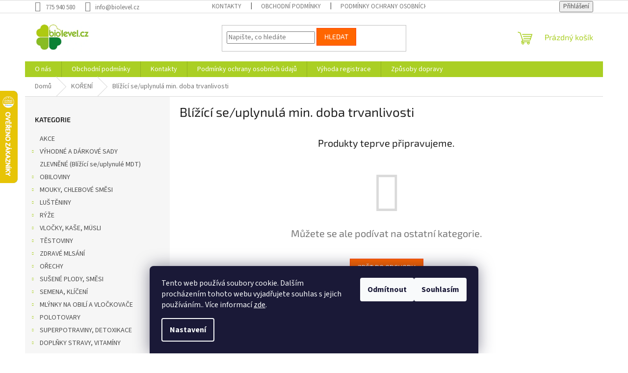

--- FILE ---
content_type: text/html; charset=utf-8
request_url: https://www.biolevel.cz/blizici-se-uplynula-min--doba-trvanlivosti-9/
body_size: 20665
content:
<!doctype html><html lang="cs" dir="ltr" class="header-background-light external-fonts-loaded"><head><meta charset="utf-8" /><meta name="viewport" content="width=device-width,initial-scale=1" /><title>#Biolevel - zdravá výživa# - #biolevel#</title><link rel="preconnect" href="https://cdn.myshoptet.com" /><link rel="dns-prefetch" href="https://cdn.myshoptet.com" /><link rel="preload" href="https://cdn.myshoptet.com/prj/dist/master/cms/libs/jquery/jquery-1.11.3.min.js" as="script" /><link href="https://cdn.myshoptet.com/prj/dist/master/cms/templates/frontend_templates/shared/css/font-face/source-sans-3.css" rel="stylesheet"><link href="https://cdn.myshoptet.com/prj/dist/master/cms/templates/frontend_templates/shared/css/font-face/exo-2.css" rel="stylesheet"><link href="https://cdn.myshoptet.com/prj/dist/master/shop/dist/font-shoptet-11.css.62c94c7785ff2cea73b2.css" rel="stylesheet"><script>
dataLayer = [];
dataLayer.push({'shoptet' : {
    "pageId": 1659,
    "pageType": "category",
    "currency": "CZK",
    "currencyInfo": {
        "decimalSeparator": ",",
        "exchangeRate": 1,
        "priceDecimalPlaces": 2,
        "symbol": "K\u010d",
        "symbolLeft": 0,
        "thousandSeparator": " "
    },
    "language": "cs",
    "projectId": 331876,
    "category": {
        "guid": "a6f26bb9-3d79-11ed-88b4-ac1f6b0076ec",
        "path": "KO\u0158EN\u00cd | Bl\u00ed\u017e\u00edc\u00ed se\/uplynul\u00e1 min. doba trvanlivosti",
        "parentCategoryGuid": "d2b5721a-2645-11ea-ac23-ac1f6b0076ec"
    },
    "cartInfo": {
        "id": null,
        "freeShipping": false,
        "freeShippingFrom": 2000,
        "leftToFreeGift": {
            "formattedPrice": "0 K\u010d",
            "priceLeft": 0
        },
        "freeGift": false,
        "leftToFreeShipping": {
            "priceLeft": 2000,
            "dependOnRegion": 0,
            "formattedPrice": "2 000 K\u010d"
        },
        "discountCoupon": [],
        "getNoBillingShippingPrice": {
            "withoutVat": 0,
            "vat": 0,
            "withVat": 0
        },
        "cartItems": [],
        "taxMode": "ORDINARY"
    },
    "cart": [],
    "customer": {
        "priceRatio": 1,
        "priceListId": 1,
        "groupId": null,
        "registered": false,
        "mainAccount": false
    }
}});
dataLayer.push({'cookie_consent' : {
    "marketing": "denied",
    "analytics": "denied"
}});
document.addEventListener('DOMContentLoaded', function() {
    shoptet.consent.onAccept(function(agreements) {
        if (agreements.length == 0) {
            return;
        }
        dataLayer.push({
            'cookie_consent' : {
                'marketing' : (agreements.includes(shoptet.config.cookiesConsentOptPersonalisation)
                    ? 'granted' : 'denied'),
                'analytics': (agreements.includes(shoptet.config.cookiesConsentOptAnalytics)
                    ? 'granted' : 'denied')
            },
            'event': 'cookie_consent'
        });
    });
});
</script>
<meta property="og:type" content="website"><meta property="og:site_name" content="biolevel.cz"><meta property="og:url" content="https://www.biolevel.cz/blizici-se-uplynula-min--doba-trvanlivosti-9/"><meta property="og:title" content="#Biolevel - zdravá výživa# - #biolevel#"><meta name="author" content="Biolevel.cz"><meta name="web_author" content="Shoptet.cz"><meta name="dcterms.rightsHolder" content="www.biolevel.cz"><meta name="robots" content="index,follow"><meta property="og:image" content="https://cdn.myshoptet.com/usr/www.biolevel.cz/user/front_images/hp.jpg?t=1768805631"><meta property="og:description" content="Blížící se/uplynulá min. doba trvanlivosti, Biolevel.cz"><meta name="description" content="Blížící se/uplynulá min. doba trvanlivosti, Biolevel.cz"><style>:root {--color-primary: #aacf24;--color-primary-h: 73;--color-primary-s: 70%;--color-primary-l: 48%;--color-primary-hover: #9bc20e;--color-primary-hover-h: 73;--color-primary-hover-s: 87%;--color-primary-hover-l: 41%;--color-secondary: #8e44ad;--color-secondary-h: 282;--color-secondary-s: 44%;--color-secondary-l: 47%;--color-secondary-hover: #7e2fa1;--color-secondary-hover-h: 282;--color-secondary-hover-s: 55%;--color-secondary-hover-l: 41%;--color-tertiary: #ff6600;--color-tertiary-h: 24;--color-tertiary-s: 100%;--color-tertiary-l: 50%;--color-tertiary-hover: #ff3c00;--color-tertiary-hover-h: 14;--color-tertiary-hover-s: 100%;--color-tertiary-hover-l: 50%;--color-header-background: #ffffc7;--template-font: "Source Sans 3";--template-headings-font: "Exo 2";--header-background-url: none;--cookies-notice-background: #1A1937;--cookies-notice-color: #F8FAFB;--cookies-notice-button-hover: #f5f5f5;--cookies-notice-link-hover: #27263f;--templates-update-management-preview-mode-content: "Náhled aktualizací šablony je aktivní pro váš prohlížeč."}</style>
    
    <link href="https://cdn.myshoptet.com/prj/dist/master/shop/dist/main-11.less.fcb4a42d7bd8a71b7ee2.css" rel="stylesheet" />
                <link href="https://cdn.myshoptet.com/prj/dist/master/shop/dist/mobile-header-v1-11.less.1ee105d41b5f713c21aa.css" rel="stylesheet" />
    
    <script>var shoptet = shoptet || {};</script>
    <script src="https://cdn.myshoptet.com/prj/dist/master/shop/dist/main-3g-header.js.05f199e7fd2450312de2.js"></script>
<!-- User include --><!-- api 473(125) html code header -->

                <style>
                    #order-billing-methods .radio-wrapper[data-guid="e2c1e41b-9b1e-11ed-88b4-ac1f6b0076ec"]:not(.cggooglepay), #order-billing-methods .radio-wrapper[data-guid="cbace46d-64d5-11ed-88b4-ac1f6b0076ec"]:not(.cgapplepay) {
                        display: none;
                    }
                </style>
                <script type="text/javascript">
                    document.addEventListener('DOMContentLoaded', function() {
                        if (getShoptetDataLayer('pageType') === 'billingAndShipping') {
                            
                try {
                    if (window.ApplePaySession && window.ApplePaySession.canMakePayments()) {
                        document.querySelector('#order-billing-methods .radio-wrapper[data-guid="cbace46d-64d5-11ed-88b4-ac1f6b0076ec"]').classList.add('cgapplepay');
                    }
                } catch (err) {} 
            
                            
                const cgBaseCardPaymentMethod = {
                        type: 'CARD',
                        parameters: {
                            allowedAuthMethods: ["PAN_ONLY", "CRYPTOGRAM_3DS"],
                            allowedCardNetworks: [/*"AMEX", "DISCOVER", "INTERAC", "JCB",*/ "MASTERCARD", "VISA"]
                        }
                };
                
                function cgLoadScript(src, callback)
                {
                    var s,
                        r,
                        t;
                    r = false;
                    s = document.createElement('script');
                    s.type = 'text/javascript';
                    s.src = src;
                    s.onload = s.onreadystatechange = function() {
                        if ( !r && (!this.readyState || this.readyState == 'complete') )
                        {
                            r = true;
                            callback();
                        }
                    };
                    t = document.getElementsByTagName('script')[0];
                    t.parentNode.insertBefore(s, t);
                } 
                
                function cgGetGoogleIsReadyToPayRequest() {
                    return Object.assign(
                        {},
                        {
                            apiVersion: 2,
                            apiVersionMinor: 0
                        },
                        {
                            allowedPaymentMethods: [cgBaseCardPaymentMethod]
                        }
                    );
                }

                function onCgGooglePayLoaded() {
                    let paymentsClient = new google.payments.api.PaymentsClient({environment: 'PRODUCTION'});
                    paymentsClient.isReadyToPay(cgGetGoogleIsReadyToPayRequest()).then(function(response) {
                        if (response.result) {
                            document.querySelector('#order-billing-methods .radio-wrapper[data-guid="e2c1e41b-9b1e-11ed-88b4-ac1f6b0076ec"]').classList.add('cggooglepay');	 	 	 	 	 
                        }
                    })
                    .catch(function(err) {});
                }
                
                cgLoadScript('https://pay.google.com/gp/p/js/pay.js', onCgGooglePayLoaded);
            
                        }
                    });
                </script> 
                
<!-- project html code header -->
<link rel="apple-touch-icon" sizes="180x180" href="/apple-touch-icon.png">
<link rel="icon" type="image/png" sizes="32x32" href="/favicon-32x32.png">
<link rel="icon" type="image/png" sizes="16x16" href="/favicon-16x16.png">
<link rel="manifest" href="/site.webmanifest">
<link rel="mask-icon" href="/safari-pinned-tab.svg" color="#5bbad5">
<meta name="msapplication-TileColor" content="#da532c">
<meta name="theme-color" content="#ffffff">
<!-- /User include --><link rel="canonical" href="https://www.biolevel.cz/blizici-se-uplynula-min--doba-trvanlivosti-9/" />    <script>
        var _hwq = _hwq || [];
        _hwq.push(['setKey', '4DF724906C69CB8CF08303DB05D54773']);
        _hwq.push(['setTopPos', '120']);
        _hwq.push(['showWidget', '21']);
        (function() {
            var ho = document.createElement('script');
            ho.src = 'https://cz.im9.cz/direct/i/gjs.php?n=wdgt&sak=4DF724906C69CB8CF08303DB05D54773';
            var s = document.getElementsByTagName('script')[0]; s.parentNode.insertBefore(ho, s);
        })();
    </script>
<style>/* custom background */@media (min-width: 992px) {body {background-color: #ffffff ;background-position: top center;background-repeat: no-repeat;background-attachment: scroll;}}</style>    <!-- Global site tag (gtag.js) - Google Analytics -->
    <script async src="https://www.googletagmanager.com/gtag/js?id=UA-156505327-1"></script>
    <script>
        
        window.dataLayer = window.dataLayer || [];
        function gtag(){dataLayer.push(arguments);}
        

                    console.debug('default consent data');

            gtag('consent', 'default', {"ad_storage":"denied","analytics_storage":"denied","ad_user_data":"denied","ad_personalization":"denied","wait_for_update":500});
            dataLayer.push({
                'event': 'default_consent'
            });
        
        gtag('js', new Date());

                gtag('config', 'UA-156505327-1', { 'groups': "UA" });
        
        
                gtag('config', 'AW-759706678', {"allow_enhanced_conversions":true});
        
        
        
        
        
        
        
        
        
        
        
        
        
        
        
        
        
        
        document.addEventListener('DOMContentLoaded', function() {
            if (typeof shoptet.tracking !== 'undefined') {
                for (var id in shoptet.tracking.bannersList) {
                    gtag('event', 'view_promotion', {
                        "send_to": "UA",
                        "promotions": [
                            {
                                "id": shoptet.tracking.bannersList[id].id,
                                "name": shoptet.tracking.bannersList[id].name,
                                "position": shoptet.tracking.bannersList[id].position
                            }
                        ]
                    });
                }
            }

            shoptet.consent.onAccept(function(agreements) {
                if (agreements.length !== 0) {
                    console.debug('gtag consent accept');
                    var gtagConsentPayload =  {
                        'ad_storage': agreements.includes(shoptet.config.cookiesConsentOptPersonalisation)
                            ? 'granted' : 'denied',
                        'analytics_storage': agreements.includes(shoptet.config.cookiesConsentOptAnalytics)
                            ? 'granted' : 'denied',
                                                                                                'ad_user_data': agreements.includes(shoptet.config.cookiesConsentOptPersonalisation)
                            ? 'granted' : 'denied',
                        'ad_personalization': agreements.includes(shoptet.config.cookiesConsentOptPersonalisation)
                            ? 'granted' : 'denied',
                        };
                    console.debug('update consent data', gtagConsentPayload);
                    gtag('consent', 'update', gtagConsentPayload);
                    dataLayer.push(
                        { 'event': 'update_consent' }
                    );
                }
            });
        });
    </script>
</head><body class="desktop id-1659 in-blizici-se-uplynula-min--doba-trvanlivosti-9 template-11 type-category multiple-columns-body columns-3 ums_forms_redesign--off ums_a11y_category_page--on ums_discussion_rating_forms--off ums_flags_display_unification--on ums_a11y_login--on mobile-header-version-1"><noscript>
    <style>
        #header {
            padding-top: 0;
            position: relative !important;
            top: 0;
        }
        .header-navigation {
            position: relative !important;
        }
        .overall-wrapper {
            margin: 0 !important;
        }
        body:not(.ready) {
            visibility: visible !important;
        }
    </style>
    <div class="no-javascript">
        <div class="no-javascript__title">Musíte změnit nastavení vašeho prohlížeče</div>
        <div class="no-javascript__text">Podívejte se na: <a href="https://www.google.com/support/bin/answer.py?answer=23852">Jak povolit JavaScript ve vašem prohlížeči</a>.</div>
        <div class="no-javascript__text">Pokud používáte software na blokování reklam, může být nutné povolit JavaScript z této stránky.</div>
        <div class="no-javascript__text">Děkujeme.</div>
    </div>
</noscript>

        <div id="fb-root"></div>
        <script>
            window.fbAsyncInit = function() {
                FB.init({
//                    appId            : 'your-app-id',
                    autoLogAppEvents : true,
                    xfbml            : true,
                    version          : 'v19.0'
                });
            };
        </script>
        <script async defer crossorigin="anonymous" src="https://connect.facebook.net/cs_CZ/sdk.js"></script>    <div class="siteCookies siteCookies--bottom siteCookies--dark js-siteCookies" role="dialog" data-testid="cookiesPopup" data-nosnippet>
        <div class="siteCookies__form">
            <div class="siteCookies__content">
                <div class="siteCookies__text">
                    Tento web používá soubory cookie. Dalším procházením tohoto webu vyjadřujete souhlas s jejich používáním.. Více informací <a href="http://www.biolevel.cz/podminky-ochrany-osobnich-udaju/" target="\">zde</a>.
                </div>
                <p class="siteCookies__links">
                    <button class="siteCookies__link js-cookies-settings" aria-label="Nastavení cookies" data-testid="cookiesSettings">Nastavení</button>
                </p>
            </div>
            <div class="siteCookies__buttonWrap">
                                    <button class="siteCookies__button js-cookiesConsentSubmit" value="reject" aria-label="Odmítnout cookies" data-testid="buttonCookiesReject">Odmítnout</button>
                                <button class="siteCookies__button js-cookiesConsentSubmit" value="all" aria-label="Přijmout cookies" data-testid="buttonCookiesAccept">Souhlasím</button>
            </div>
        </div>
        <script>
            document.addEventListener("DOMContentLoaded", () => {
                const siteCookies = document.querySelector('.js-siteCookies');
                document.addEventListener("scroll", shoptet.common.throttle(() => {
                    const st = document.documentElement.scrollTop;
                    if (st > 1) {
                        siteCookies.classList.add('siteCookies--scrolled');
                    } else {
                        siteCookies.classList.remove('siteCookies--scrolled');
                    }
                }, 100));
            });
        </script>
    </div>
<a href="#content" class="skip-link sr-only">Přejít na obsah</a><div class="overall-wrapper"><div class="user-action"><div class="container">
    <div class="user-action-in">
                    <div id="login" class="user-action-login popup-widget login-widget" role="dialog" aria-labelledby="loginHeading">
        <div class="popup-widget-inner">
                            <h2 id="loginHeading">Přihlášení k vašemu účtu</h2><div id="customerLogin"><form action="/action/Customer/Login/" method="post" id="formLoginIncluded" class="csrf-enabled formLogin" data-testid="formLogin"><input type="hidden" name="referer" value="" /><div class="form-group"><div class="input-wrapper email js-validated-element-wrapper no-label"><input type="email" name="email" class="form-control" autofocus placeholder="E-mailová adresa (např. jan@novak.cz)" data-testid="inputEmail" autocomplete="email" required /></div></div><div class="form-group"><div class="input-wrapper password js-validated-element-wrapper no-label"><input type="password" name="password" class="form-control" placeholder="Heslo" data-testid="inputPassword" autocomplete="current-password" required /><span class="no-display">Nemůžete vyplnit toto pole</span><input type="text" name="surname" value="" class="no-display" /></div></div><div class="form-group"><div class="login-wrapper"><button type="submit" class="btn btn-secondary btn-text btn-login" data-testid="buttonSubmit">Přihlásit se</button><div class="password-helper"><a href="/registrace/" data-testid="signup" rel="nofollow">Nová registrace</a><a href="/klient/zapomenute-heslo/" rel="nofollow">Zapomenuté heslo</a></div></div></div></form>
</div>                    </div>
    </div>

                            <div id="cart-widget" class="user-action-cart popup-widget cart-widget loader-wrapper" data-testid="popupCartWidget" role="dialog" aria-hidden="true">
    <div class="popup-widget-inner cart-widget-inner place-cart-here">
        <div class="loader-overlay">
            <div class="loader"></div>
        </div>
    </div>

    <div class="cart-widget-button">
        <a href="/kosik/" class="btn btn-conversion" id="continue-order-button" rel="nofollow" data-testid="buttonNextStep">Pokračovat do košíku</a>
    </div>
</div>
            </div>
</div>
</div><div class="top-navigation-bar" data-testid="topNavigationBar">

    <div class="container">

        <div class="top-navigation-contacts">
            <strong>Zákaznická podpora:</strong><a href="tel:775940580" class="project-phone" aria-label="Zavolat na 775940580" data-testid="contactboxPhone"><span>775 940 580</span></a><a href="mailto:info@biolevel.cz" class="project-email" data-testid="contactboxEmail"><span>info@biolevel.cz</span></a>        </div>

                            <div class="top-navigation-menu">
                <div class="top-navigation-menu-trigger"></div>
                <ul class="top-navigation-bar-menu">
                                            <li class="top-navigation-menu-item-27">
                            <a href="/kontakty/">Kontakty</a>
                        </li>
                                            <li class="top-navigation-menu-item-39">
                            <a href="/obchodni-podminky/">Obchodní podmínky</a>
                        </li>
                                            <li class="top-navigation-menu-item-691">
                            <a href="/podminky-ochrany-osobnich-udaju/">Podmínky ochrany osobních údajů </a>
                        </li>
                                    </ul>
                <ul class="top-navigation-bar-menu-helper"></ul>
            </div>
        
        <div class="top-navigation-tools">
            <div class="responsive-tools">
                <a href="#" class="toggle-window" data-target="search" aria-label="Hledat" data-testid="linkSearchIcon"></a>
                                                            <a href="#" class="toggle-window" data-target="login"></a>
                                                    <a href="#" class="toggle-window" data-target="navigation" aria-label="Menu" data-testid="hamburgerMenu"></a>
            </div>
                        <button class="top-nav-button top-nav-button-login toggle-window" type="button" data-target="login" aria-haspopup="dialog" aria-controls="login" aria-expanded="false" data-testid="signin"><span>Přihlášení</span></button>        </div>

    </div>

</div>
<header id="header"><div class="container navigation-wrapper">
    <div class="header-top">
        <div class="site-name-wrapper">
            <div class="site-name"><a href="/" data-testid="linkWebsiteLogo"><img src="https://cdn.myshoptet.com/usr/www.biolevel.cz/user/logos/logo_biolevel_175px.jpg" alt="Biolevel.cz" fetchpriority="low" /></a></div>        </div>
        <div class="search" itemscope itemtype="https://schema.org/WebSite">
            <meta itemprop="headline" content="Blížící se/uplynulá min. doba trvanlivosti"/><meta itemprop="url" content="https://www.biolevel.cz"/><meta itemprop="text" content="Blížící se/uplynulá min. doba trvanlivosti, Biolevel.cz"/>            <form action="/action/ProductSearch/prepareString/" method="post"
    id="formSearchForm" class="search-form compact-form js-search-main"
    itemprop="potentialAction" itemscope itemtype="https://schema.org/SearchAction" data-testid="searchForm">
    <fieldset>
        <meta itemprop="target"
            content="https://www.biolevel.cz/vyhledavani/?string={string}"/>
        <input type="hidden" name="language" value="cs"/>
        
            
<input
    type="search"
    name="string"
        class="query-input form-control search-input js-search-input"
    placeholder="Napište, co hledáte"
    autocomplete="off"
    required
    itemprop="query-input"
    aria-label="Vyhledávání"
    data-testid="searchInput"
>
            <button type="submit" class="btn btn-default" data-testid="searchBtn">Hledat</button>
        
    </fieldset>
</form>
        </div>
        <div class="navigation-buttons">
                
    <a href="/kosik/" class="btn btn-icon toggle-window cart-count" data-target="cart" data-hover="true" data-redirect="true" data-testid="headerCart" rel="nofollow" aria-haspopup="dialog" aria-expanded="false" aria-controls="cart-widget">
        
                <span class="sr-only">Nákupní košík</span>
        
            <span class="cart-price visible-lg-inline-block" data-testid="headerCartPrice">
                                    Prázdný košík                            </span>
        
    
            </a>
        </div>
    </div>
    <nav id="navigation" aria-label="Hlavní menu" data-collapsible="true"><div class="navigation-in menu"><ul class="menu-level-1" role="menubar" data-testid="headerMenuItems"><li class="menu-item-29" role="none"><a href="/o-nas/" data-testid="headerMenuItem" role="menuitem" aria-expanded="false"><b>O nás</b></a></li>
<li class="menu-item-39" role="none"><a href="/obchodni-podminky/" data-testid="headerMenuItem" role="menuitem" aria-expanded="false"><b>Obchodní podmínky</b></a></li>
<li class="menu-item-27" role="none"><a href="/kontakty/" data-testid="headerMenuItem" role="menuitem" aria-expanded="false"><b>Kontakty</b></a></li>
<li class="menu-item-691" role="none"><a href="/podminky-ochrany-osobnich-udaju/" data-testid="headerMenuItem" role="menuitem" aria-expanded="false"><b>Podmínky ochrany osobních údajů </b></a></li>
<li class="menu-item-1295" role="none"><a href="/vyhoda-registrace/" data-testid="headerMenuItem" role="menuitem" aria-expanded="false"><b>Výhoda registrace</b></a></li>
<li class="menu-item-1298" role="none"><a href="/zpusoby-dopravy/" data-testid="headerMenuItem" role="menuitem" aria-expanded="false"><b>Způsoby dopravy</b></a></li>
<li class="appended-category menu-item-1719" role="none"><a href="/akce-2/"><b>AKCE</b></a></li><li class="appended-category menu-item-1686 ext" role="none"><a href="/darkove-sady/"><b>VÝHODNÉ A DÁRKOVÉ SADY</b><span class="submenu-arrow" role="menuitem"></span></a><ul class="menu-level-2 menu-level-2-appended" role="menu"><li class="menu-item-1689" role="none"><a href="/cajove-sady/" data-testid="headerMenuItem" role="menuitem"><span>Čajové sady</span></a></li><li class="menu-item-1695" role="none"><a href="/sada-doplnku-stravy/" data-testid="headerMenuItem" role="menuitem"><span>Sady doplňků stravy, vitamínů</span></a></li><li class="menu-item-1945" role="none"><a href="/pro-deti/" data-testid="headerMenuItem" role="menuitem"><span>Pro děti</span></a></li><li class="menu-item-1996" role="none"><a href="/pomazanky-2/" data-testid="headerMenuItem" role="menuitem"><span>Pomazánky</span></a></li><li class="menu-item-1868" role="none"><a href="/zdravotni-kury/" data-testid="headerMenuItem" role="menuitem"><span>Zdravotní kúry</span></a></li></ul></li><li class="appended-category menu-item-821" role="none"><a href="/zlevnene-zbozi/"><b>ZLEVNĚNÉ (Blížící se/uplynulé MDT)</b></a></li><li class="appended-category menu-item-749 ext" role="none"><a href="/obiloviny/"><b>OBILOVINY</b><span class="submenu-arrow" role="menuitem"></span></a><ul class="menu-level-2 menu-level-2-appended" role="menu"><li class="menu-item-848" role="none"><a href="/standartni-baleni/" data-testid="headerMenuItem" role="menuitem"><span>Standartní balení</span></a></li><li class="menu-item-851" role="none"><a href="/gastro-baleni/" data-testid="headerMenuItem" role="menuitem"><span>Gastro balení</span></a></li><li class="menu-item-1409" role="none"><a href="/mlynky-a-vlockovace/" data-testid="headerMenuItem" role="menuitem"><span>Mlýnky a vločkovače</span></a></li><li class="menu-item-1562" role="none"><a href="/blizici-se-uplynule-min--datum-trvanlivosti/" data-testid="headerMenuItem" role="menuitem"><span>Blížící se/uplynulé min. datum trvanlivosti</span></a></li></ul></li><li class="appended-category menu-item-752 ext" role="none"><a href="/mouky--chlebove-smesi/"><b>MOUKY, CHLEBOVÉ SMĚSI</b><span class="submenu-arrow" role="menuitem"></span></a><ul class="menu-level-2 menu-level-2-appended" role="menu"><li class="menu-item-854" role="none"><a href="/produkty-s-lepkem/" data-testid="headerMenuItem" role="menuitem"><span>Produkty s lepkem</span></a></li><li class="menu-item-857" role="none"><a href="/produkt-bez-lepku/" data-testid="headerMenuItem" role="menuitem"><span>Produkty bezlepkové</span></a></li><li class="menu-item-1574" role="none"><a href="/blizici-se-uplynule-min--datum-trvanlivosti--mdt/" data-testid="headerMenuItem" role="menuitem"><span>Blížící se/uplynulé min. datum trvanlivosti (MDT)</span></a></li></ul></li><li class="appended-category menu-item-758 ext" role="none"><a href="/lusteniny/"><b>LUŠTĚNINY</b><span class="submenu-arrow" role="menuitem"></span></a><ul class="menu-level-2 menu-level-2-appended" role="menu"><li class="menu-item-1289" role="none"><a href="/standartni-baleni-2/" data-testid="headerMenuItem" role="menuitem"><span>Standartní balení</span></a></li><li class="menu-item-875" role="none"><a href="/gastro-baleni-3/" data-testid="headerMenuItem" role="menuitem"><span>Gastro balení</span></a></li><li class="menu-item-1917" role="none"><a href="/lusteninove-produkty/" data-testid="headerMenuItem" role="menuitem"><span>Luštěninové produkty</span></a></li><li class="menu-item-1166" role="none"><a href="/sterilovane/" data-testid="headerMenuItem" role="menuitem"><span>Sterilované</span></a></li><li class="menu-item-1671" role="none"><a href="/blizici-se-uplynula-min--doba-trvanlivosti-11/" data-testid="headerMenuItem" role="menuitem"><span>Blížící se/uplynulá min. doba trvanlivosti</span></a></li></ul></li><li class="appended-category menu-item-761 ext" role="none"><a href="/ryze/"><b>RÝŽE</b><span class="submenu-arrow" role="menuitem"></span></a><ul class="menu-level-2 menu-level-2-appended" role="menu"><li class="menu-item-878" role="none"><a href="/standartni-baleni-3/" data-testid="headerMenuItem" role="menuitem"><span>Standartní balení</span></a></li><li class="menu-item-881" role="none"><a href="/gastro-baleni-4/" data-testid="headerMenuItem" role="menuitem"><span>Gastro balení</span></a></li><li class="menu-item-1532" role="none"><a href="/blizici-se-uplynula-min--doba-trvanlivosti-4/" data-testid="headerMenuItem" role="menuitem"><span>Blížící se/uplynulá min. doba trvanlivosti</span></a></li></ul></li><li class="appended-category menu-item-755 ext" role="none"><a href="/vlocky--kase--musli/"><b>VLOČKY, KAŠE, MÜSLI</b><span class="submenu-arrow" role="menuitem"></span></a><ul class="menu-level-2 menu-level-2-appended" role="menu"><li class="menu-item-863" role="none"><a href="/vlocky/" data-testid="headerMenuItem" role="menuitem"><span>Vločky</span></a></li><li class="menu-item-1109" role="none"><a href="/kase/" data-testid="headerMenuItem" role="menuitem"><span>Kaše</span></a></li><li class="menu-item-860" role="none"><a href="/kase--granola--musli/" data-testid="headerMenuItem" role="menuitem"><span>Müsli, granola</span></a></li><li class="menu-item-866" role="none"><a href="/lupinky/" data-testid="headerMenuItem" role="menuitem"><span>Snídaňové lupínky a kuličky</span></a></li><li class="menu-item-1544" role="none"><a href="/blizici-se-uplynula-min--doba-trvanlivosti-7/" data-testid="headerMenuItem" role="menuitem"><span>Blížící se/uplynulá min. doba trvanlivosti</span></a></li></ul></li><li class="appended-category menu-item-767 ext" role="none"><a href="/testoviny--bezvajecne/"><b>TĚSTOVINY</b><span class="submenu-arrow" role="menuitem"></span></a><ul class="menu-level-2 menu-level-2-appended" role="menu"><li class="menu-item-1325" role="none"><a href="/ryzove/" data-testid="headerMenuItem" role="menuitem"><span>Rýžové</span></a></li><li class="menu-item-1328" role="none"><a href="/kukuricne/" data-testid="headerMenuItem" role="menuitem"><span>Kukuřičné</span></a></li><li class="menu-item-1337" role="none"><a href="/pohankove/" data-testid="headerMenuItem" role="menuitem"><span>Pohankové, luštěninové</span></a></li><li class="menu-item-1331" role="none"><a href="/psenicne--spaldove/" data-testid="headerMenuItem" role="menuitem"><span>Pšeničné, špaldové</span></a></li><li class="menu-item-1896" role="none"><a href="/semolinove/" data-testid="headerMenuItem" role="menuitem"><span>Semolinové</span></a></li><li class="menu-item-1334" role="none"><a href="/zitne/" data-testid="headerMenuItem" role="menuitem"><span>Ječné, žitné</span></a></li><li class="menu-item-1665" role="none"><a href="/blizici-se-uplynula-min--doba-trvanlivosti-10/" data-testid="headerMenuItem" role="menuitem"><span>Blížící se/uplynulá min. doba trvanlivosti</span></a></li></ul></li><li class="appended-category menu-item-791 ext" role="none"><a href="/sladkosti--mlsani--zvykacky/"><b>ZDRAVÉ MLSÁNÍ</b><span class="submenu-arrow" role="menuitem"></span></a><ul class="menu-level-2 menu-level-2-appended" role="menu"><li class="menu-item-1806" role="none"><a href="/zdrave-svacinky/" data-testid="headerMenuItem" role="menuitem"><span>Zdravé svačinky</span></a></li><li class="menu-item-962" role="none"><a href="/bonbony/" data-testid="headerMenuItem" role="menuitem"><span>Bonbony, lízátka, žvýkačky</span></a></li><li class="menu-item-965" role="none"><a href="/susenky--piskoty/" data-testid="headerMenuItem" role="menuitem"><span>Sušenky, piškoty</span></a></li><li class="menu-item-968" role="none"><a href="/sladke-tycinky/" data-testid="headerMenuItem" role="menuitem"><span>Sladké tyčinky, chalvy</span></a></li><li class="menu-item-1655" role="none"><a href="/chipsy--slane-tycinky/" data-testid="headerMenuItem" role="menuitem"><span>Chipsy, slané tyčinky</span></a></li><li class="menu-item-974" role="none"><a href="/krupky--lupinky/" data-testid="headerMenuItem" role="menuitem"><span>Křupky, lupínky, preclíky</span></a></li><li class="menu-item-977" role="none"><a href="/cokolady/" data-testid="headerMenuItem" role="menuitem"><span>Čokolády, krémy</span></a></li><li class="menu-item-980" role="none"><a href="/mlsani--lizatka/" data-testid="headerMenuItem" role="menuitem"><span>Mlsání, zobání</span></a></li><li class="menu-item-1800" role="none"><a href="/party--oslavy/" data-testid="headerMenuItem" role="menuitem"><span>Party, oslavy</span></a></li><li class="menu-item-1878" role="none"><a href="/jerky/" data-testid="headerMenuItem" role="menuitem"><span>Jerky</span></a></li><li class="menu-item-1993" role="none"><a href="/vyhodna-baleni/" data-testid="headerMenuItem" role="menuitem"><span>Výhodná balení</span></a></li><li class="menu-item-1517" role="none"><a href="/blizici-se-uplynula-min--doba-trvanlivosti/" data-testid="headerMenuItem" role="menuitem"><span>Blížící se/uplynulá min. doba trvanlivosti</span></a></li></ul></li><li class="appended-category menu-item-740 ext" role="none"><a href="/orechy/"><b>OŘECHY</b><span class="submenu-arrow" role="menuitem"></span></a><ul class="menu-level-2 menu-level-2-appended" role="menu"><li class="menu-item-1112" role="none"><a href="/mandle/" data-testid="headerMenuItem" role="menuitem"><span>Mandle</span></a></li><li class="menu-item-1115" role="none"><a href="/kesu/" data-testid="headerMenuItem" role="menuitem"><span>Kešu, pistácie</span></a></li><li class="menu-item-1118" role="none"><a href="/kokos/" data-testid="headerMenuItem" role="menuitem"><span>Arašídy, kokos</span></a></li><li class="menu-item-1394" role="none"><a href="/liskove--vlasske-orechy/" data-testid="headerMenuItem" role="menuitem"><span>Lískové, vlašské ořechy</span></a></li><li class="menu-item-1121" role="none"><a href="/ostatni-orechy/" data-testid="headerMenuItem" role="menuitem"><span>Ostatní ořechy</span></a></li><li class="menu-item-1124" role="none"><a href="/smesi/" data-testid="headerMenuItem" role="menuitem"><span>Směsi</span></a></li><li class="menu-item-1127" role="none"><a href="/draze/" data-testid="headerMenuItem" role="menuitem"><span>Dražé, ochucené</span></a></li><li class="menu-item-1818" role="none"><a href="/orechove-kremy-2/" data-testid="headerMenuItem" role="menuitem"><span>Ořechové krémy</span></a></li><li class="menu-item-1571" role="none"><a href="/lizici-se-uplynule-min--datum-trvanlivosti/" data-testid="headerMenuItem" role="menuitem"><span>Blížící se/uplynulé min. datum trvanlivosti (MDT)</span></a></li></ul></li><li class="appended-category menu-item-743 ext" role="none"><a href="/susene-plody/"><b>SUŠENÉ PLODY, SMĚSI</b><span class="submenu-arrow" role="menuitem"></span></a><ul class="menu-level-2 menu-level-2-appended" role="menu"><li class="menu-item-1130" role="none"><a href="/rozinky/" data-testid="headerMenuItem" role="menuitem"><span>Rozinky, brusinky</span></a></li><li class="menu-item-1133" role="none"><a href="/datle--fiky/" data-testid="headerMenuItem" role="menuitem"><span>Datle, fíky</span></a></li><li class="menu-item-1136" role="none"><a href="/tradicni-ovoce/" data-testid="headerMenuItem" role="menuitem"><span>Tradiční ovoce</span></a></li><li class="menu-item-1139" role="none"><a href="/exoticke-ovoce/" data-testid="headerMenuItem" role="menuitem"><span>Exotické ovoce</span></a></li><li class="menu-item-1142" role="none"><a href="/smesi-2/" data-testid="headerMenuItem" role="menuitem"><span>Směsi, ostatní plody</span></a></li><li class="menu-item-1169" role="none"><a href="/lyofilizovane/" data-testid="headerMenuItem" role="menuitem"><span>Lyofilizované, dražé</span></a></li><li class="menu-item-1313" role="none"><a href="/kompotovane-ovoce/" data-testid="headerMenuItem" role="menuitem"><span>Kompotované ovoce</span></a></li><li class="menu-item-1972" role="none"><a href="/houby-3/" data-testid="headerMenuItem" role="menuitem"><span>Houby</span></a></li><li class="menu-item-1677" role="none"><a href="/blizici-se-uplynula-min--doba-trvanlivosti-12/" data-testid="headerMenuItem" role="menuitem"><span>Blížící se/uplynulá min. doba trvanlivosti</span></a></li></ul></li><li class="appended-category menu-item-746 ext" role="none"><a href="/semena/"><b>SEMENA, KLÍČENÍ</b><span class="submenu-arrow" role="menuitem"></span></a><ul class="menu-level-2 menu-level-2-appended" role="menu"><li class="menu-item-845" role="none"><a href="/semena-na-kliceni/" data-testid="headerMenuItem" role="menuitem"><span>Semena na klíčení</span></a></li><li class="menu-item-1145" role="none"><a href="/slunecnice--tykev/" data-testid="headerMenuItem" role="menuitem"><span>Slunečnice, tykev</span></a></li><li class="menu-item-1148" role="none"><a href="/mak--sezam/" data-testid="headerMenuItem" role="menuitem"><span>Mák, sezam</span></a></li><li class="menu-item-1151" role="none"><a href="/len--chia--quinoa/" data-testid="headerMenuItem" role="menuitem"><span>Len, chia, quinoa</span></a></li><li class="menu-item-1154" role="none"><a href="/konopna-semena/" data-testid="headerMenuItem" role="menuitem"><span>Konopná semena</span></a></li><li class="menu-item-1535" role="none"><a href="/blizici-se-uplynula-min--doba-trvanlivosti-5/" data-testid="headerMenuItem" role="menuitem"><span>Blížící se/uplynulá min. doba trvanlivosti</span></a></li></ul></li><li class="appended-category menu-item-1412 ext" role="none"><a href="/mlynky-na-obili-a-vlockovace/"><b>MLÝNKY NA OBILÍ A VLOČKOVAČE</b><span class="submenu-arrow" role="menuitem"></span></a><ul class="menu-level-2 menu-level-2-appended" role="menu"><li class="menu-item-1415" role="none"><a href="/mlynky-na-obili/" data-testid="headerMenuItem" role="menuitem"><span>Mlýnky na obilí</span></a></li><li class="menu-item-1418" role="none"><a href="/vlockovace/" data-testid="headerMenuItem" role="menuitem"><span>Vločkovače</span></a></li></ul></li><li class="appended-category menu-item-764 ext" role="none"><a href="/polotovary/"><b>POLOTOVARY</b><span class="submenu-arrow" role="menuitem"></span></a><ul class="menu-level-2 menu-level-2-appended" role="menu"><li class="menu-item-884" role="none"><a href="/hotove-smesi/" data-testid="headerMenuItem" role="menuitem"><span>Hotové směsi</span></a></li><li class="menu-item-1812" role="none"><a href="/hotove-omacky/" data-testid="headerMenuItem" role="menuitem"><span>Hotové omáčky, pesta</span></a></li><li class="menu-item-887" role="none"><a href="/obalovani--zahustovani/" data-testid="headerMenuItem" role="menuitem"><span>Obalování, zahušťování</span></a></li><li class="menu-item-890" role="none"><a href="/smetany/" data-testid="headerMenuItem" role="menuitem"><span>Smetany, krémy na vaření</span></a></li><li class="menu-item-896" role="none"><a href="/amazake/" data-testid="headerMenuItem" role="menuitem"><span>Amazaké</span></a></li><li class="menu-item-1226" role="none"><a href="/sterilovana-zelenina/" data-testid="headerMenuItem" role="menuitem"><span>Sterilované produkty</span></a></li><li class="menu-item-893" role="none"><a href="/chlazene-produkty/" data-testid="headerMenuItem" role="menuitem"><span>Chlazené produkty - pouze Brno</span></a></li><li class="menu-item-1523" role="none"><a href="/blizici-se-uplynula-min--doba-trvanlivosti-2/" data-testid="headerMenuItem" role="menuitem"><span>Blížící se/uplynulá min. doba trvanlivosti</span></a></li></ul></li><li class="appended-category menu-item-737 ext" role="none"><a href="/superpotraviny/"><b>SUPERPOTRAVINY, DETOXIKACE</b><span class="submenu-arrow" role="menuitem"></span></a><ul class="menu-level-2 menu-level-2-appended" role="menu"><li class="menu-item-824" role="none"><a href="/zelene-potraviny/" data-testid="headerMenuItem" role="menuitem"><span>Zelené potraviny</span></a></li><li class="menu-item-827" role="none"><a href="/doplnky-stravy/" data-testid="headerMenuItem" role="menuitem"><span>Doplňky stravy</span></a></li><li class="menu-item-830" role="none"><a href="/proteiny--smoothie/" data-testid="headerMenuItem" role="menuitem"><span>Proteiny, Smoothie</span></a></li><li class="menu-item-833" role="none"><a href="/detoxikace/" data-testid="headerMenuItem" role="menuitem"><span>Detoxikace</span></a></li><li class="menu-item-836" role="none"><a href="/plody/" data-testid="headerMenuItem" role="menuitem"><span>Plody</span></a></li><li class="menu-item-839" role="none"><a href="/dochucovadla--oleje/" data-testid="headerMenuItem" role="menuitem"><span>Dochucovadla, oleje</span></a></li><li class="menu-item-1701" role="none"><a href="/blizici-se-uplynula-min--doba-trvanlivosti-13/" data-testid="headerMenuItem" role="menuitem"><span>Blížící se/uplynulá min. doba trvanlivosti</span></a></li></ul></li><li class="appended-category menu-item-1229 ext" role="none"><a href="/doplnky-stravy--vitaminy/"><b>DOPLŇKY STRAVY, VITAMÍNY</b><span class="submenu-arrow" role="menuitem"></span></a><ul class="menu-level-2 menu-level-2-appended" role="menu"><li class="menu-item-1367" role="none"><a href="/doplnky-stravy-2/" data-testid="headerMenuItem" role="menuitem"><span>Doplňky stravy</span></a></li><li class="menu-item-1373" role="none"><a href="/podpora-imunity/" data-testid="headerMenuItem" role="menuitem"><span>Podpora imunity</span></a></li><li class="menu-item-1364" role="none"><a href="/vitaminy/" data-testid="headerMenuItem" role="menuitem"><span>Vitamíny</span></a></li><li class="menu-item-1914" role="none"><a href="/lipozomalni-vitaminy/" data-testid="headerMenuItem" role="menuitem"><span>Lipozomální vitamíny</span></a></li><li class="menu-item-1963" role="none"><a href="/kloubni-vyziva/" data-testid="headerMenuItem" role="menuitem"><span>Kloubní výživa</span></a></li><li class="menu-item-1899" role="none"><a href="/houby-2/" data-testid="headerMenuItem" role="menuitem"><span>Čínské houby</span></a></li><li class="menu-item-1361" role="none"><a href="/travici-enzymy/" data-testid="headerMenuItem" role="menuitem"><span>Trávení, trávicí enzymy</span></a></li><li class="menu-item-1358" role="none"><a href="/probiotika-2/" data-testid="headerMenuItem" role="menuitem"><span>Probiotika, prebiotika</span></a></li><li class="menu-item-1376" role="none"><a href="/doplnky-stravy-pro-muze/" data-testid="headerMenuItem" role="menuitem"><span>Doplňky stravy pro muže</span></a></li><li class="menu-item-1379" role="none"><a href="/doplnky-stravy-pro-zeny/" data-testid="headerMenuItem" role="menuitem"><span>Doplňky stravy pro ženy</span></a></li><li class="menu-item-1397" role="none"><a href="/doplnky-k-redukcni-diete/" data-testid="headerMenuItem" role="menuitem"><span>Doplňky k redukční dietě</span></a></li><li class="menu-item-1865" role="none"><a href="/ajurvedske-zdravotni-kury/" data-testid="headerMenuItem" role="menuitem"><span>Ájurvédské zdravotní kúry</span></a></li><li class="menu-item-1710" role="none"><a href="/blizici-se-uplynule-minimalni-datum-trvanlivosti-mdt-2/" data-testid="headerMenuItem" role="menuitem"><span>Blížící se/uplynulé minimální datum trvanlivosti - MDT</span></a></li></ul></li><li class="appended-category menu-item-788 ext" role="none"><a href="/sladidla/"><b>SLADIDLA, SIRUPY</b><span class="submenu-arrow" role="menuitem"></span></a><ul class="menu-level-2 menu-level-2-appended" role="menu"><li class="menu-item-947" role="none"><a href="/cukry/" data-testid="headerMenuItem" role="menuitem"><span>Cukry</span></a></li><li class="menu-item-950" role="none"><a href="/medy/" data-testid="headerMenuItem" role="menuitem"><span>Medy, melasy, yuzu</span></a></li><li class="menu-item-956" role="none"><a href="/sirupy/" data-testid="headerMenuItem" role="menuitem"><span>Sirupy, slady</span></a></li><li class="menu-item-959" role="none"><a href="/sladidla-bez-cukru/" data-testid="headerMenuItem" role="menuitem"><span>Sladidla bez cukru</span></a></li><li class="menu-item-1220" role="none"><a href="/ovocne-stavy/" data-testid="headerMenuItem" role="menuitem"><span>Ovocné šťávy a prášky</span></a></li><li class="menu-item-1892" role="none"><a href="/ovocne-pasty/" data-testid="headerMenuItem" role="menuitem"><span>Ovocné pasty</span></a></li><li class="menu-item-1547" role="none"><a href="/blizici-se-uplynula-min--doba-trvanlivosti-8/" data-testid="headerMenuItem" role="menuitem"><span>Blížící se/uplynulá min. doba trvanlivosti</span></a></li></ul></li><li class="appended-category menu-item-779 ext" role="none"><a href="/oleje--octy/"><b>OLEJE, GHÍ, OCTY, UMEBOSHI</b><span class="submenu-arrow" role="menuitem"></span></a><ul class="menu-level-2 menu-level-2-appended" role="menu"><li class="menu-item-929" role="none"><a href="/oleje/" data-testid="headerMenuItem" role="menuitem"><span>Kuchyňské oleje</span></a></li><li class="menu-item-932" role="none"><a href="/octy/" data-testid="headerMenuItem" role="menuitem"><span>Octy, zálivky</span></a></li><li class="menu-item-935" role="none"><a href="/ume-produkty/" data-testid="headerMenuItem" role="menuitem"><span>UME produkty</span></a></li><li class="menu-item-1217" role="none"><a href="/ghi-a-kakaova-masla/" data-testid="headerMenuItem" role="menuitem"><span>Ghí a kakaová másla</span></a></li><li class="menu-item-1538" role="none"><a href="/blizici-se-uplynula-min--doba-trvanlivosti-6/" data-testid="headerMenuItem" role="menuitem"><span>Blížící se/uplynulá min. doba trvanlivosti</span></a></li></ul></li><li class="appended-category menu-item-776 ext" role="none"><a href="/ochucovadla--koreni/"><b>OCHUCOVADLA</b><span class="submenu-arrow" role="menuitem"></span></a><ul class="menu-level-2 menu-level-2-appended" role="menu"><li class="menu-item-902" role="none"><a href="/miso--sojove-omacky/" data-testid="headerMenuItem" role="menuitem"><span>Miso, sójové omáčky</span></a></li><li class="menu-item-920" role="none"><a href="/horcice--kecupy/" data-testid="headerMenuItem" role="menuitem"><span>Hořčice, kečupy</span></a></li><li class="menu-item-914" role="none"><a href="/bujony/" data-testid="headerMenuItem" role="menuitem"><span>Bujóny, gomasia</span></a></li><li class="menu-item-911" role="none"><a href="/sul/" data-testid="headerMenuItem" role="menuitem"><span>Soli</span></a></li><li class="menu-item-905" role="none"><a href="/skrob--karob/" data-testid="headerMenuItem" role="menuitem"><span>Zahušťovadla</span></a></li><li class="menu-item-1902" role="none"><a href="/pesta--glaze/" data-testid="headerMenuItem" role="menuitem"><span>Pesta, glazé</span></a></li><li class="menu-item-899" role="none"><a href="/kyprici-prasky--zitny-kvasek/" data-testid="headerMenuItem" role="menuitem"><span>Kypřící prášky, žitný kvásek</span></a></li><li class="menu-item-908" role="none"><a href="/pudingy--dezerty/" data-testid="headerMenuItem" role="menuitem"><span>Pudingy, dezerty</span></a></li><li class="menu-item-926" role="none"><a href="/houby/" data-testid="headerMenuItem" role="menuitem"><span>Houby</span></a></li><li class="menu-item-1577" role="none"><a href="/blizici-se-uplynule-min--datum-trvanlivosti--mdt-2/" data-testid="headerMenuItem" role="menuitem"><span>Blížící se/uplynulé min. datum trvanlivosti (MDT)</span></a></li></ul></li><li class="appended-category menu-item-803 ext" role="none"><a href="/rostlinne-napoje--kakao/"><b>INSTANTNÍ NÁPOJE, SMETANY</b><span class="submenu-arrow" role="menuitem"></span></a><ul class="menu-level-2 menu-level-2-appended" role="menu"><li class="menu-item-1016" role="none"><a href="/instantni-napoje/" data-testid="headerMenuItem" role="menuitem"><span>Instantní a horké nápoje</span></a></li><li class="menu-item-1927" role="none"><a href="/cajovi-medvidci-2/" data-testid="headerMenuItem" role="menuitem"><span>Čajoví medvídci</span></a></li><li class="menu-item-1019" role="none"><a href="/napoje/" data-testid="headerMenuItem" role="menuitem"><span>Nápoje, mléka</span></a></li><li class="menu-item-1202" role="none"><a href="/smetany-2/" data-testid="headerMenuItem" role="menuitem"><span>Smetany</span></a></li><li class="menu-item-1707" role="none"><a href="/blizici-se-uplynule-minimalni-datum-trvanlivosti-mdt/" data-testid="headerMenuItem" role="menuitem"><span>Blížící se/uplynulé minimální datum trvanlivosti - MDT</span></a></li></ul></li><li class="appended-category menu-item-797 ext" role="none"><a href="/sladke-pomazanky-tahini/"><b>SLADKÉ A OVOCNÉ POMAZÁNKY</b><span class="submenu-arrow" role="menuitem"></span></a><ul class="menu-level-2 menu-level-2-appended" role="menu"><li class="menu-item-998" role="none"><a href="/dzemy--marmelady/" data-testid="headerMenuItem" role="menuitem"><span>Džemy, marmelády</span></a></li><li class="menu-item-992" role="none"><a href="/sladke-pomazanky/" data-testid="headerMenuItem" role="menuitem"><span>Sladké pomazánky</span></a></li><li class="menu-item-995" role="none"><a href="/tahini/" data-testid="headerMenuItem" role="menuitem"><span>Tahini, medy</span></a></li><li class="menu-item-1834" role="none"><a href="/povidla--pyre/" data-testid="headerMenuItem" role="menuitem"><span>Povidla, pyré, yuzu</span></a></li><li class="menu-item-1001" role="none"><a href="/orechove-kremy/" data-testid="headerMenuItem" role="menuitem"><span>Ořechové krémy</span></a></li><li class="menu-item-1895" role="none"><a href="/ovocne-pasty-2/" data-testid="headerMenuItem" role="menuitem"><span>Ovocné pasty</span></a></li><li class="menu-item-1526" role="none"><a href="/blizici-se-uplynula-min--doba-trvanlivosti-3/" data-testid="headerMenuItem" role="menuitem"><span>Blížící se/uplynulá min. doba trvanlivosti</span></a></li></ul></li><li class="appended-category menu-item-800 ext" role="none"><a href="/pomazanky/"><b>POMAZÁNKY</b><span class="submenu-arrow" role="menuitem"></span></a><ul class="menu-level-2 menu-level-2-appended" role="menu"><li class="menu-item-1004" role="none"><a href="/veto/" data-testid="headerMenuItem" role="menuitem"><span>Veto</span></a></li><li class="menu-item-1007" role="none"><a href="/amunak/" data-testid="headerMenuItem" role="menuitem"><span>Amunak</span></a></li><li class="menu-item-1990" role="none"><a href="/vyhodne-baleni/" data-testid="headerMenuItem" role="menuitem"><span>Výhodné balení</span></a></li></ul></li><li class="appended-category menu-item-1082 ext" role="none"><a href="/kakaove-produkty/"><b>KAKAOVÉ PRODUKTY</b><span class="submenu-arrow" role="menuitem"></span></a><ul class="menu-level-2 menu-level-2-appended" role="menu"><li class="menu-item-1205" role="none"><a href="/kakaove-prasky-a-napoje/" data-testid="headerMenuItem" role="menuitem"><span>Kakaové prášky a nápoje</span></a></li><li class="menu-item-1960" role="none"><a href="/karobove-prasky/" data-testid="headerMenuItem" role="menuitem"><span>Karobové prášky</span></a></li><li class="menu-item-1208" role="none"><a href="/kakaove-maslo/" data-testid="headerMenuItem" role="menuitem"><span>Kakaové máslo</span></a></li><li class="menu-item-1214" role="none"><a href="/kakaove-boby/" data-testid="headerMenuItem" role="menuitem"><span>Kakaové boby</span></a></li><li class="menu-item-1241" role="none"><a href="/kakova-hmota/" data-testid="headerMenuItem" role="menuitem"><span>Kaková hmota</span></a></li><li class="menu-item-1565" role="none"><a href="/blizici-se-uplynule-min--datum-trvanlivosti-2/" data-testid="headerMenuItem" role="menuitem"><span>Blížící se/uplynulé min. datum trvanlivosti</span></a></li></ul></li><li class="appended-category menu-item-1223 ext" role="none"><a href="/kavy/"><b>KÁVA A KÁVOVINY</b><span class="submenu-arrow" role="menuitem"></span></a><ul class="menu-level-2 menu-level-2-appended" role="menu"><li class="menu-item-1957" role="none"><a href="/instantni-kavy/" data-testid="headerMenuItem" role="menuitem"><span>Instantní kávy</span></a></li><li class="menu-item-1951" role="none"><a href="/mlete-kavy/" data-testid="headerMenuItem" role="menuitem"><span>Mleté kávy</span></a></li><li class="menu-item-1954" role="none"><a href="/zrnkove-kavy/" data-testid="headerMenuItem" role="menuitem"><span>Zrnkové kávy</span></a></li><li class="menu-item-1948" role="none"><a href="/obilne-kavy/" data-testid="headerMenuItem" role="menuitem"><span>Obilné kávy</span></a></li><li class="menu-item-1924" role="none"><a href="/kavy-bez-kofeinu/" data-testid="headerMenuItem" role="menuitem"><span>Kávy bez kofeinu</span></a></li><li class="menu-item-1984" role="none"><a href="/dochucovadla-kavy/" data-testid="headerMenuItem" role="menuitem"><span>Dochucovadla kávy</span></a></li><li class="menu-item-2005" role="none"><a href="/blizici-se-uplynule-minimalni-datum-trvanlivosti-mdt-3/" data-testid="headerMenuItem" role="menuitem"><span>Blížící se/uplynulé minimální datum trvanlivosti - MDT</span></a></li></ul></li><li class="appended-category menu-item-806 ext" role="none"><a href="/caje--bylinne-sirupy/"><b>ČAJE</b><span class="submenu-arrow" role="menuitem"></span></a><ul class="menu-level-2 menu-level-2-appended" role="menu"><li class="menu-item-1181" role="none"><a href="/cajove-ochutnavaci-sady/" data-testid="headerMenuItem" role="menuitem"><span>Poznávací sady čajů</span></a></li><li class="menu-item-1172" role="none"><a href="/cajove-smesi/" data-testid="headerMenuItem" role="menuitem"><span>Čajové směsi</span></a></li><li class="menu-item-1746" role="none"><a href="/ovocne-caje/" data-testid="headerMenuItem" role="menuitem"><span>Ovocné čaje</span></a></li><li class="menu-item-1905" role="none"><a href="/zdravotni-caje/" data-testid="headerMenuItem" role="menuitem"><span>Zdravotní čaje</span></a></li><li class="menu-item-1761" role="none"><a href="/zelene-caje/" data-testid="headerMenuItem" role="menuitem"><span>Zelené a bílé čaje</span></a></li><li class="menu-item-1770" role="none"><a href="/cerne-a-bile-caje/" data-testid="headerMenuItem" role="menuitem"><span>Černé čaje</span></a></li><li class="menu-item-1184" role="none"><a href="/caje-jednodruhove/" data-testid="headerMenuItem" role="menuitem"><span>Rooibos, maté</span></a></li><li class="menu-item-1933" role="none"><a href="/korenene-caje/" data-testid="headerMenuItem" role="menuitem"><span>Kořeněné čaje</span></a></li><li class="menu-item-1850" role="none"><a href="/detske-caje/" data-testid="headerMenuItem" role="menuitem"><span>Dětské čaje</span></a></li><li class="menu-item-1862" role="none"><a href="/vanocni-caje/" data-testid="headerMenuItem" role="menuitem"><span>Vánoční čaje</span></a></li><li class="menu-item-1779" role="none"><a href="/ledove-caje/" data-testid="headerMenuItem" role="menuitem"><span>Ledové a kvetoucí čaje</span></a></li><li class="menu-item-1942" role="none"><a href="/hrnicky/" data-testid="headerMenuItem" role="menuitem"><span>Hrníčky</span></a></li><li class="menu-item-1840" role="none"><a href="/blizici-se-uplynule-min--datum-trvanlivosti--mdt-4/" data-testid="headerMenuItem" role="menuitem"><span>Blížící se/uplynulé min. datum trvanlivosti (MDT)</span></a></li></ul></li><li class="appended-category menu-item-1731 ext" role="none"><a href="/byliny/"><b>BYLINY,  VÝTAŽKY Z BYLIN</b><span class="submenu-arrow" role="menuitem"></span></a><ul class="menu-level-2 menu-level-2-appended" role="menu"><li class="menu-item-1734" role="none"><a href="/porcovane-3/" data-testid="headerMenuItem" role="menuitem"><span>Porcované</span></a></li><li class="menu-item-1737" role="none"><a href="/sypane-3/" data-testid="headerMenuItem" role="menuitem"><span>Sypané</span></a></li><li class="menu-item-1837" role="none"><a href="/bylinne-elixiry/" data-testid="headerMenuItem" role="menuitem"><span>Bylinné elixíry</span></a></li><li class="menu-item-1794" role="none"><a href="/bylinne-kapky/" data-testid="headerMenuItem" role="menuitem"><span>Bylinné kapky</span></a></li><li class="menu-item-1025" role="none"><a href="/bylinne-sirupy/" data-testid="headerMenuItem" role="menuitem"><span>Bylinné sirupy</span></a></li><li class="menu-item-1824" role="none"><a href="/bylinne-bonbony/" data-testid="headerMenuItem" role="menuitem"><span>Bylinné bonbóny</span></a></li><li class="menu-item-1843" role="none"><a href="/blizici-se-uplynule-min--datum-trvanlivosti--mdt-5/" data-testid="headerMenuItem" role="menuitem"><span>Blížící se/uplynulé min. datum trvanlivosti (MDT)</span></a></li></ul></li><li class="appended-category menu-item-1157 ext" role="none"><a href="/koreni/"><b>KOŘENÍ</b><span class="submenu-arrow" role="menuitem"></span></a><ul class="menu-level-2 menu-level-2-appended" role="menu"><li class="menu-item-1160" role="none"><a href="/jednodruhove/" data-testid="headerMenuItem" role="menuitem"><span>Jednodruhové</span></a></li><li class="menu-item-1163" role="none"><a href="/vicedruhove-smesi/" data-testid="headerMenuItem" role="menuitem"><span>Vícedruhové směsi</span></a></li><li class="menu-item-1659" role="none"><a href="/blizici-se-uplynula-min--doba-trvanlivosti-9/" data-testid="headerMenuItem" role="menuitem"><span>Blížící se/uplynulá min. doba trvanlivosti</span></a></li></ul></li><li class="appended-category menu-item-782 ext" role="none"><a href="/oleje-specialni/"><b>OLEJE SPECIÁLNÍ, KOLOIDNÍ STŘÍBRO</b><span class="submenu-arrow" role="menuitem"></span></a><ul class="menu-level-2 menu-level-2-appended" role="menu"><li class="menu-item-938" role="none"><a href="/kosmeticke-oleje/" data-testid="headerMenuItem" role="menuitem"><span>Kosmetické oleje, koloidní stříbro</span></a></li><li class="menu-item-941" role="none"><a href="/oleje-na-opalovani/" data-testid="headerMenuItem" role="menuitem"><span>Oleje na opalování</span></a></li><li class="menu-item-944" role="none"><a href="/specificke-oleje/" data-testid="headerMenuItem" role="menuitem"><span>Specifické oleje</span></a></li><li class="menu-item-1580" role="none"><a href="/blizici-se-uplynule-min--datum-trvanlivosti--mdt-3/" data-testid="headerMenuItem" role="menuitem"><span>Blížící se/uplynulé min. datum trvanlivosti (MDT)</span></a></li></ul></li><li class="appended-category menu-item-785" role="none"><a href="/ferm--oleje-z-trescich-jater/"><b>FERM. OLEJE Z TRESČÍCH JATER</b></a></li><li class="appended-category menu-item-770" role="none"><a href="/rasy-morske-i-sladkovodni/"><b>ŘASY MOŘSKÉ I SLADKOVODNÍ</b></a></li><li class="appended-category menu-item-773" role="none"><a href="/sushi/"><b>SUSHI</b></a></li><li class="appended-category menu-item-794 ext" role="none"><a href="/raw-mlsani/"><b>RAW MLSÁNÍ</b><span class="submenu-arrow" role="menuitem"></span></a><ul class="menu-level-2 menu-level-2-appended" role="menu"><li class="menu-item-986" role="none"><a href="/raw-tycinky/" data-testid="headerMenuItem" role="menuitem"><span>Raw tyčinky</span></a></li><li class="menu-item-989" role="none"><a href="/raw-cokolady/" data-testid="headerMenuItem" role="menuitem"><span>Raw čokolády</span></a></li></ul></li><li class="appended-category menu-item-1259 ext" role="none"><a href="/eko-kosmetika-2/"><b>EKO KOSMETIKA</b><span class="submenu-arrow" role="menuitem"></span></a><ul class="menu-level-2 menu-level-2-appended" role="menu"><li class="menu-item-1265" role="none"><a href="/pletova-kosmetika-2/" data-testid="headerMenuItem" role="menuitem"><span>Pleťová kosmetika</span></a></li><li class="menu-item-1268" role="none"><a href="/telova-kosmetika-2/" data-testid="headerMenuItem" role="menuitem"><span>Tělová kosmetika</span></a></li><li class="menu-item-1271" role="none"><a href="/detska-kosmetika-2/" data-testid="headerMenuItem" role="menuitem"><span>Dětská kosmetika</span></a></li><li class="menu-item-1274" role="none"><a href="/vlasova-kosmetika-2/" data-testid="headerMenuItem" role="menuitem"><span>Vlasová kosmetika</span></a></li><li class="menu-item-1280" role="none"><a href="/ustni-hygiena-2/" data-testid="headerMenuItem" role="menuitem"><span>Ústní hygiena</span></a></li><li class="menu-item-1283" role="none"><a href="/mydla-2/" data-testid="headerMenuItem" role="menuitem"><span>Mýdla</span></a></li><li class="menu-item-1262" role="none"><a href="/opalovani-2/" data-testid="headerMenuItem" role="menuitem"><span>Opalování</span></a></li><li class="menu-item-1277" role="none"><a href="/deodoranty-2/" data-testid="headerMenuItem" role="menuitem"><span>Deodoranty</span></a></li><li class="menu-item-1286" role="none"><a href="/intimni-hygiena-2/" data-testid="headerMenuItem" role="menuitem"><span>Intimní hygiena</span></a></li><li class="menu-item-1872" role="none"><a href="/prislusenstvi/" data-testid="headerMenuItem" role="menuitem"><span>Příslušenství</span></a></li></ul></li><li class="appended-category menu-item-815 ext" role="none"><a href="/eko-drogerie/"><b>EKO DROGERIE</b><span class="submenu-arrow" role="menuitem"></span></a><ul class="menu-level-2 menu-level-2-appended" role="menu"><li class="menu-item-1037" role="none"><a href="/prostredky-na-prani/" data-testid="headerMenuItem" role="menuitem"><span>Prostředky na praní</span></a></li><li class="menu-item-1034" role="none"><a href="/prostredky-na-nadobi/" data-testid="headerMenuItem" role="menuitem"><span>Prostředky na nádobí</span></a></li><li class="menu-item-1031" role="none"><a href="/cistici-prostredky/" data-testid="headerMenuItem" role="menuitem"><span>Čistící prostředky</span></a></li><li class="menu-item-1352" role="none"><a href="/osvezovace-vzduchu/" data-testid="headerMenuItem" role="menuitem"><span>Osvěžovače vzduchu</span></a></li><li class="menu-item-1028" role="none"><a href="/silice/" data-testid="headerMenuItem" role="menuitem"><span>Silice</span></a></li><li class="menu-item-1040" role="none"><a href="/bavlnene-sacky-na-potraviny/" data-testid="headerMenuItem" role="menuitem"><span>Bavlněné sáčky na potraviny</span></a></li><li class="menu-item-1043" role="none"><a href="/kartace-prirodni/" data-testid="headerMenuItem" role="menuitem"><span>Kartáče přírodní</span></a></li><li class="menu-item-1880" role="none"><a href="/ajurvedska-aromaterapie/" data-testid="headerMenuItem" role="menuitem"><span>Ájurvédská aromaterapie</span></a></li></ul></li><li class="appended-category menu-item-701 ext" role="none"><a href="/akuna/"><b>AKUNA</b><span class="submenu-arrow" role="menuitem"></span></a><ul class="menu-level-2 menu-level-2-appended" role="menu"><li class="menu-item-1085" role="none"><a href="/vitaminy-a-mineraly-2/" data-testid="headerMenuItem" role="menuitem"><span>Vitamíny a minerály</span></a></li><li class="menu-item-719" role="none"><a href="/aktivni-zivot/" data-testid="headerMenuItem" role="menuitem"><span>Aktivní život</span></a></li><li class="menu-item-716" role="none"><a href="/tajemstvi-krasy/" data-testid="headerMenuItem" role="menuitem"><span>Tajemství krásy</span></a></li><li class="menu-item-713" role="none"><a href="/probiotika/" data-testid="headerMenuItem" role="menuitem"><span>Probiotika</span></a></li><li class="menu-item-707" role="none"><a href="/harmonizace-a-detoxikace/" data-testid="headerMenuItem" role="menuitem"><span>Harmonizace a detoxikace</span></a></li></ul></li><li class="appended-category menu-item-704 ext" role="none"><a href="/lavylites/"><b>LAVYLITES</b><span class="submenu-arrow" role="menuitem"></span></a><ul class="menu-level-2 menu-level-2-appended" role="menu"><li class="menu-item-722" role="none"><a href="/lavyl-zakladni-rada/" data-testid="headerMenuItem" role="menuitem"><span>Lavyl - základní řada</span></a></li><li class="menu-item-725" role="none"><a href="/solvyl-rada-pro-detoxikaci/" data-testid="headerMenuItem" role="menuitem"><span>Solvyl - řada pro detoxikaci</span></a></li><li class="menu-item-728" role="none"><a href="/heavyl-procistujici-rada/" data-testid="headerMenuItem" role="menuitem"><span>Heavyl - pročišťující řada</span></a></li><li class="menu-item-731" role="none"><a href="/pentyll-cevni-system/" data-testid="headerMenuItem" role="menuitem"><span>Pentyll - cévní systém</span></a></li><li class="menu-item-734" role="none"><a href="/exyol-pece-o-plet/" data-testid="headerMenuItem" role="menuitem"><span>Exyol - péče o pleť</span></a></li></ul></li><li class="appended-category menu-item-1427 ext" role="none"><a href="/jedly-hmyz/"><b>JEDLÝ HMYZ</b><span class="submenu-arrow" role="menuitem"></span></a><ul class="menu-level-2 menu-level-2-appended" role="menu"><li class="menu-item-1430" role="none"><a href="/suseni-cvrcci/" data-testid="headerMenuItem" role="menuitem"><span>Sušení cvrčci</span></a></li><li class="menu-item-1433" role="none"><a href="/suseni-cervici/" data-testid="headerMenuItem" role="menuitem"><span>Sušení červíci</span></a></li><li class="menu-item-1436" role="none"><a href="/susene-kobylky/" data-testid="headerMenuItem" role="menuitem"><span>Sušené kobylky</span></a></li><li class="menu-item-1439" role="none"><a href="/pochoutky/" data-testid="headerMenuItem" role="menuitem"><span>Pochoutky</span></a></li><li class="menu-item-1846" role="none"><a href="/blizici-se-uplynule-min--datum-trvanlivosti--mdt-6/" data-testid="headerMenuItem" role="menuitem"><span>Blížící se/uplynulé min. datum trvanlivosti (MDT)</span></a></li></ul></li><li class="appended-category menu-item-1403 ext" role="none"><a href="/artbuchta-cz/"><b>ARTBUCHTA.cz</b><span class="submenu-arrow" role="menuitem"></span></a><ul class="menu-level-2 menu-level-2-appended" role="menu"><li class="menu-item-1999" role="none"><a href="/kurz-tyden-s-buchtou/" data-testid="headerMenuItem" role="menuitem"><span>kurz TÝDEN S BUCHTOU</span></a></li><li class="menu-item-1725" role="none"><a href="/zachran-cukrovi-produkty/" data-testid="headerMenuItem" role="menuitem"><span>Kurz BOUCHNEM CUKROVÍ - produkty</span></a></li><li class="menu-item-1424" role="none"><a href="/obsah-baliku/" data-testid="headerMenuItem" role="menuitem"><span>Kurz ZAMLSÁME - produkty</span></a></li><li class="menu-item-1859" role="none"><a href="/kurs-agar/" data-testid="headerMenuItem" role="menuitem"><span>Kurz AGAR - produkty</span></a></li><li class="menu-item-1920" role="none"><a href="/kurz-zasrkame-produkty/" data-testid="headerMenuItem" role="menuitem"><span>Kurz ZASRKÁME - produkty</span></a></li><li class="menu-item-2002" role="none"><a href="/kurz-trochu-produkty/" data-testid="headerMenuItem" role="menuitem"><span>Kurz TROCHU - produkty</span></a></li></ul></li></ul>
    <ul class="navigationActions" role="menu">
                            <li role="none">
                                    <a href="/login/?backTo=%2Fblizici-se-uplynula-min--doba-trvanlivosti-9%2F" rel="nofollow" data-testid="signin" role="menuitem"><span>Přihlášení</span></a>
                            </li>
                        </ul>
</div><span class="navigation-close"></span></nav><div class="menu-helper" data-testid="hamburgerMenu"><span>Více</span></div>
</div></header><!-- / header -->


                    <div class="container breadcrumbs-wrapper">
            <div class="breadcrumbs" itemscope itemtype="https://schema.org/BreadcrumbList">
                                                                            <span id="navigation-first" data-basetitle="Biolevel.cz" itemprop="itemListElement" itemscope itemtype="https://schema.org/ListItem">
                <a href="/" itemprop="item" ><span itemprop="name">Domů</span></a>
                <span class="navigation-bullet">/</span>
                <meta itemprop="position" content="1" />
            </span>
                                <span id="navigation-1" itemprop="itemListElement" itemscope itemtype="https://schema.org/ListItem">
                <a href="/koreni/" itemprop="item" data-testid="breadcrumbsSecondLevel"><span itemprop="name">KOŘENÍ</span></a>
                <span class="navigation-bullet">/</span>
                <meta itemprop="position" content="2" />
            </span>
                                            <span id="navigation-2" itemprop="itemListElement" itemscope itemtype="https://schema.org/ListItem" data-testid="breadcrumbsLastLevel">
                <meta itemprop="item" content="https://www.biolevel.cz/blizici-se-uplynula-min--doba-trvanlivosti-9/" />
                <meta itemprop="position" content="3" />
                <span itemprop="name" data-title="Blížící se/uplynulá min. doba trvanlivosti">Blížící se/uplynulá min. doba trvanlivosti</span>
            </span>
            </div>
        </div>
    
<div id="content-wrapper" class="container content-wrapper">
    
    <div class="content-wrapper-in">
                                                <aside class="sidebar sidebar-left"  data-testid="sidebarMenu">
                                                                                                <div class="sidebar-inner">
                                                                                                        <div class="box box-bg-variant box-categories">    <div class="skip-link__wrapper">
        <span id="categories-start" class="skip-link__target js-skip-link__target sr-only" tabindex="-1">&nbsp;</span>
        <a href="#categories-end" class="skip-link skip-link--start sr-only js-skip-link--start">Přeskočit kategorie</a>
    </div>

<h4>Kategorie</h4>


<div id="categories"><div class="categories cat-01 expanded" id="cat-1719"><div class="topic"><a href="/akce-2/">AKCE<span class="cat-trigger">&nbsp;</span></a></div></div><div class="categories cat-02 expandable external" id="cat-1686"><div class="topic"><a href="/darkove-sady/">VÝHODNÉ A DÁRKOVÉ SADY<span class="cat-trigger">&nbsp;</span></a></div>

    </div><div class="categories cat-01 external" id="cat-821"><div class="topic"><a href="/zlevnene-zbozi/">ZLEVNĚNÉ (Blížící se/uplynulé MDT)<span class="cat-trigger">&nbsp;</span></a></div></div><div class="categories cat-02 expandable external" id="cat-749"><div class="topic"><a href="/obiloviny/">OBILOVINY<span class="cat-trigger">&nbsp;</span></a></div>

    </div><div class="categories cat-01 expandable external" id="cat-752"><div class="topic"><a href="/mouky--chlebove-smesi/">MOUKY, CHLEBOVÉ SMĚSI<span class="cat-trigger">&nbsp;</span></a></div>

    </div><div class="categories cat-02 expandable external" id="cat-758"><div class="topic"><a href="/lusteniny/">LUŠTĚNINY<span class="cat-trigger">&nbsp;</span></a></div>

    </div><div class="categories cat-01 expandable external" id="cat-761"><div class="topic"><a href="/ryze/">RÝŽE<span class="cat-trigger">&nbsp;</span></a></div>

    </div><div class="categories cat-02 expandable external" id="cat-755"><div class="topic"><a href="/vlocky--kase--musli/">VLOČKY, KAŠE, MÜSLI<span class="cat-trigger">&nbsp;</span></a></div>

    </div><div class="categories cat-01 expandable external" id="cat-767"><div class="topic"><a href="/testoviny--bezvajecne/">TĚSTOVINY<span class="cat-trigger">&nbsp;</span></a></div>

    </div><div class="categories cat-02 expandable external" id="cat-791"><div class="topic"><a href="/sladkosti--mlsani--zvykacky/">ZDRAVÉ MLSÁNÍ<span class="cat-trigger">&nbsp;</span></a></div>

    </div><div class="categories cat-01 expandable external" id="cat-740"><div class="topic"><a href="/orechy/">OŘECHY<span class="cat-trigger">&nbsp;</span></a></div>

    </div><div class="categories cat-02 expandable external" id="cat-743"><div class="topic"><a href="/susene-plody/">SUŠENÉ PLODY, SMĚSI<span class="cat-trigger">&nbsp;</span></a></div>

    </div><div class="categories cat-01 expandable external" id="cat-746"><div class="topic"><a href="/semena/">SEMENA, KLÍČENÍ<span class="cat-trigger">&nbsp;</span></a></div>

    </div><div class="categories cat-02 expandable external" id="cat-1412"><div class="topic"><a href="/mlynky-na-obili-a-vlockovace/">MLÝNKY NA OBILÍ A VLOČKOVAČE<span class="cat-trigger">&nbsp;</span></a></div>

    </div><div class="categories cat-01 expandable external" id="cat-764"><div class="topic"><a href="/polotovary/">POLOTOVARY<span class="cat-trigger">&nbsp;</span></a></div>

    </div><div class="categories cat-02 expandable external" id="cat-737"><div class="topic"><a href="/superpotraviny/">SUPERPOTRAVINY, DETOXIKACE<span class="cat-trigger">&nbsp;</span></a></div>

    </div><div class="categories cat-01 expandable external" id="cat-1229"><div class="topic"><a href="/doplnky-stravy--vitaminy/">DOPLŇKY STRAVY, VITAMÍNY<span class="cat-trigger">&nbsp;</span></a></div>

    </div><div class="categories cat-02 expandable external" id="cat-788"><div class="topic"><a href="/sladidla/">SLADIDLA, SIRUPY<span class="cat-trigger">&nbsp;</span></a></div>

    </div><div class="categories cat-01 expandable external" id="cat-779"><div class="topic"><a href="/oleje--octy/">OLEJE, GHÍ, OCTY, UMEBOSHI<span class="cat-trigger">&nbsp;</span></a></div>

    </div><div class="categories cat-02 expandable external" id="cat-776"><div class="topic"><a href="/ochucovadla--koreni/">OCHUCOVADLA<span class="cat-trigger">&nbsp;</span></a></div>

    </div><div class="categories cat-01 expandable external" id="cat-803"><div class="topic"><a href="/rostlinne-napoje--kakao/">INSTANTNÍ NÁPOJE, SMETANY<span class="cat-trigger">&nbsp;</span></a></div>

    </div><div class="categories cat-02 expandable external" id="cat-797"><div class="topic"><a href="/sladke-pomazanky-tahini/">SLADKÉ A OVOCNÉ POMAZÁNKY<span class="cat-trigger">&nbsp;</span></a></div>

    </div><div class="categories cat-01 expandable external" id="cat-800"><div class="topic"><a href="/pomazanky/">POMAZÁNKY<span class="cat-trigger">&nbsp;</span></a></div>

    </div><div class="categories cat-02 expandable external" id="cat-1082"><div class="topic"><a href="/kakaove-produkty/">KAKAOVÉ PRODUKTY<span class="cat-trigger">&nbsp;</span></a></div>

    </div><div class="categories cat-01 expandable expanded" id="cat-1223"><div class="topic"><a href="/kavy/">KÁVA A KÁVOVINY<span class="cat-trigger">&nbsp;</span></a></div>

                    <ul class=" expanded">
                                        <li >
                <a href="/instantni-kavy/">
                    Instantní kávy
                                    </a>
                                                                </li>
                                <li >
                <a href="/mlete-kavy/">
                    Mleté kávy
                                    </a>
                                                                </li>
                                <li >
                <a href="/zrnkove-kavy/">
                    Zrnkové kávy
                                    </a>
                                                                </li>
                                <li >
                <a href="/obilne-kavy/">
                    Obilné kávy
                                    </a>
                                                                </li>
                                <li >
                <a href="/kavy-bez-kofeinu/">
                    Kávy bez kofeinu
                                    </a>
                                                                </li>
                                <li >
                <a href="/dochucovadla-kavy/">
                    Dochucovadla kávy
                                    </a>
                                                                </li>
                                <li >
                <a href="/blizici-se-uplynule-minimalni-datum-trvanlivosti-mdt-3/">
                    Blížící se/uplynulé minimální datum trvanlivosti - MDT
                                    </a>
                                                                </li>
                </ul>
    </div><div class="categories cat-02 expandable external" id="cat-806"><div class="topic"><a href="/caje--bylinne-sirupy/">ČAJE<span class="cat-trigger">&nbsp;</span></a></div>

    </div><div class="categories cat-01 expandable external" id="cat-1731"><div class="topic"><a href="/byliny/">BYLINY,  VÝTAŽKY Z BYLIN<span class="cat-trigger">&nbsp;</span></a></div>

    </div><div class="categories cat-02 expandable active expanded" id="cat-1157"><div class="topic child-active"><a href="/koreni/">KOŘENÍ<span class="cat-trigger">&nbsp;</span></a></div>

                    <ul class=" active expanded">
                                        <li >
                <a href="/jednodruhove/">
                    Jednodruhové
                                    </a>
                                                                </li>
                                <li >
                <a href="/vicedruhove-smesi/">
                    Vícedruhové směsi
                                    </a>
                                                                </li>
                                <li class="
                active                                                 ">
                <a href="/blizici-se-uplynula-min--doba-trvanlivosti-9/">
                    Blížící se/uplynulá min. doba trvanlivosti
                                    </a>
                                                                </li>
                </ul>
    </div><div class="categories cat-01 expandable external" id="cat-782"><div class="topic"><a href="/oleje-specialni/">OLEJE SPECIÁLNÍ, KOLOIDNÍ STŘÍBRO<span class="cat-trigger">&nbsp;</span></a></div>

    </div><div class="categories cat-02 external" id="cat-785"><div class="topic"><a href="/ferm--oleje-z-trescich-jater/">FERM. OLEJE Z TRESČÍCH JATER<span class="cat-trigger">&nbsp;</span></a></div></div><div class="categories cat-01 external" id="cat-770"><div class="topic"><a href="/rasy-morske-i-sladkovodni/">ŘASY MOŘSKÉ I SLADKOVODNÍ<span class="cat-trigger">&nbsp;</span></a></div></div><div class="categories cat-02 external" id="cat-773"><div class="topic"><a href="/sushi/">SUSHI<span class="cat-trigger">&nbsp;</span></a></div></div><div class="categories cat-01 expandable external" id="cat-794"><div class="topic"><a href="/raw-mlsani/">RAW MLSÁNÍ<span class="cat-trigger">&nbsp;</span></a></div>

    </div><div class="categories cat-02 expandable external" id="cat-1259"><div class="topic"><a href="/eko-kosmetika-2/">EKO KOSMETIKA<span class="cat-trigger">&nbsp;</span></a></div>

    </div><div class="categories cat-01 expandable external" id="cat-815"><div class="topic"><a href="/eko-drogerie/">EKO DROGERIE<span class="cat-trigger">&nbsp;</span></a></div>

    </div><div class="categories cat-02 expandable external" id="cat-701"><div class="topic"><a href="/akuna/">AKUNA<span class="cat-trigger">&nbsp;</span></a></div>

    </div><div class="categories cat-01 expandable external" id="cat-704"><div class="topic"><a href="/lavylites/">LAVYLITES<span class="cat-trigger">&nbsp;</span></a></div>

    </div><div class="categories cat-02 expandable external" id="cat-1427"><div class="topic"><a href="/jedly-hmyz/">JEDLÝ HMYZ<span class="cat-trigger">&nbsp;</span></a></div>

    </div><div class="categories cat-01 expandable expanded" id="cat-1403"><div class="topic"><a href="/artbuchta-cz/">ARTBUCHTA.cz<span class="cat-trigger">&nbsp;</span></a></div>

                    <ul class=" expanded">
                                        <li >
                <a href="/kurz-tyden-s-buchtou/">
                    kurz TÝDEN S BUCHTOU
                                    </a>
                                                                </li>
                                <li >
                <a href="/zachran-cukrovi-produkty/">
                    Kurz BOUCHNEM CUKROVÍ - produkty
                                    </a>
                                                                </li>
                                <li >
                <a href="/obsah-baliku/">
                    Kurz ZAMLSÁME - produkty
                                    </a>
                                                                </li>
                                <li >
                <a href="/kurs-agar/">
                    Kurz AGAR - produkty
                                    </a>
                                                                </li>
                                <li >
                <a href="/kurz-zasrkame-produkty/">
                    Kurz ZASRKÁME - produkty
                                    </a>
                                                                </li>
                                <li >
                <a href="/kurz-trochu-produkty/">
                    Kurz TROCHU - produkty
                                    </a>
                                                                </li>
                </ul>
    </div>        </div>

    <div class="skip-link__wrapper">
        <a href="#categories-start" class="skip-link skip-link--end sr-only js-skip-link--end" tabindex="-1" hidden>Přeskočit kategorie</a>
        <span id="categories-end" class="skip-link__target js-skip-link__target sr-only" tabindex="-1">&nbsp;</span>
    </div>
</div>
                                                                    </div>
                                                            </aside>
                            <main id="content" class="content narrow">
                            <div class="category-top">
            <h1 class="category-title" data-testid="titleCategory">Blížící se/uplynulá min. doba trvanlivosti</h1>
                            
                                
        </div>
<div class="category-content-wrapper">
            <div class="category-perex empty-content empty-content-category">
    <h2>Produkty teprve připravujeme.</h2>
    <p>Můžete se ale podívat na ostatní kategorie.</p>
    <p><a href="/" class="btn btn-default" data-testid="buttonBackToShop">Zpět do obchodu</a></p>
</div>
        </div>
                    </main>
    </div>
    
                                
    
</div>
        
        
                            <footer id="footer">
                    <h2 class="sr-only">Zápatí</h2>
                    
                                                                <div class="container footer-rows">
                            
    

<div class="site-name"><a href="/" data-testid="linkWebsiteLogo"><img src="data:image/svg+xml,%3Csvg%20width%3D%221%22%20height%3D%221%22%20xmlns%3D%22http%3A%2F%2Fwww.w3.org%2F2000%2Fsvg%22%3E%3C%2Fsvg%3E" alt="Biolevel.cz" data-src="https://cdn.myshoptet.com/usr/www.biolevel.cz/user/logos/logo_biolevel_175px.jpg" fetchpriority="low" /></a></div>
<div class="custom-footer elements-2">
                    
                
        <div class="custom-footer__banner1 ">
                            <div class="banner"><div class="banner-wrapper"><img data-src="https://cdn.myshoptet.com/usr/www.biolevel.cz/user/banners/biokont2.jpg?5e0e3c4f" src="data:image/svg+xml,%3Csvg%20width%3D%22326%22%20height%3D%22155%22%20xmlns%3D%22http%3A%2F%2Fwww.w3.org%2F2000%2Fsvg%22%3E%3C%2Fsvg%3E" fetchpriority="low" alt="biokont2" width="326" height="155" /></div></div>
                    </div>
                    
                
        <div class="custom-footer__banner3 ">
                            <div class="banner"><div class="banner-wrapper"><img data-src="https://cdn.myshoptet.com/usr/www.biolevel.cz/user/banners/biokont_logo.jpg?5e0e3ba8" src="data:image/svg+xml,%3Csvg%20width%3D%22370%22%20height%3D%22136%22%20xmlns%3D%22http%3A%2F%2Fwww.w3.org%2F2000%2Fsvg%22%3E%3C%2Fsvg%3E" fetchpriority="low" alt="biokont" width="370" height="136" /></div></div>
                    </div>
    </div>
                        </div>
                                        
            
                    
                        <div class="container footer-bottom">
                            <span id="signature" style="display: inline-block !important; visibility: visible !important;"><a href="https://www.shoptet.cz/?utm_source=footer&utm_medium=link&utm_campaign=create_by_shoptet" class="image" target="_blank"><img src="data:image/svg+xml,%3Csvg%20width%3D%2217%22%20height%3D%2217%22%20xmlns%3D%22http%3A%2F%2Fwww.w3.org%2F2000%2Fsvg%22%3E%3C%2Fsvg%3E" data-src="https://cdn.myshoptet.com/prj/dist/master/cms/img/common/logo/shoptetLogo.svg" width="17" height="17" alt="Shoptet" class="vam" fetchpriority="low" /></a><a href="https://www.shoptet.cz/?utm_source=footer&utm_medium=link&utm_campaign=create_by_shoptet" class="title" target="_blank">Vytvořil Shoptet</a></span>
                            <span class="copyright" data-testid="textCopyright">
                                Copyright 2026 <strong>Biolevel.cz</strong>. Všechna práva vyhrazena.                                                                    <a href="#" class="cookies-settings js-cookies-settings" data-testid="cookiesSettings">Upravit nastavení cookies</a>
                                                            </span>
                        </div>
                    
                    
                                            
                </footer>
                <!-- / footer -->
                    
        </div>
        <!-- / overall-wrapper -->

                    <script src="https://cdn.myshoptet.com/prj/dist/master/cms/libs/jquery/jquery-1.11.3.min.js"></script>
                <script>var shoptet = shoptet || {};shoptet.abilities = {"about":{"generation":3,"id":"11"},"config":{"category":{"product":{"image_size":"detail"}},"navigation_breakpoint":767,"number_of_active_related_products":4,"product_slider":{"autoplay":false,"autoplay_speed":3000,"loop":true,"navigation":true,"pagination":true,"shadow_size":0}},"elements":{"recapitulation_in_checkout":true},"feature":{"directional_thumbnails":false,"extended_ajax_cart":false,"extended_search_whisperer":false,"fixed_header":false,"images_in_menu":true,"product_slider":false,"simple_ajax_cart":true,"smart_labels":false,"tabs_accordion":false,"tabs_responsive":true,"top_navigation_menu":true,"user_action_fullscreen":false}};shoptet.design = {"template":{"name":"Classic","colorVariant":"11-three"},"layout":{"homepage":"catalog3","subPage":"catalog4","productDetail":"catalog4"},"colorScheme":{"conversionColor":"#8e44ad","conversionColorHover":"#7e2fa1","color1":"#aacf24","color2":"#9bc20e","color3":"#ff6600","color4":"#ff3c00"},"fonts":{"heading":"Exo 2","text":"Source Sans 3"},"header":{"backgroundImage":null,"image":null,"logo":"https:\/\/www.biolevel.czuser\/logos\/logo_biolevel_175px.jpg","color":"#ffffc7"},"background":{"enabled":true,"color":{"enabled":true,"color":"#ffffff"},"image":{"url":null,"attachment":"scroll","position":"center"}}};shoptet.config = {};shoptet.events = {};shoptet.runtime = {};shoptet.content = shoptet.content || {};shoptet.updates = {};shoptet.messages = [];shoptet.messages['lightboxImg'] = "Obrázek";shoptet.messages['lightboxOf'] = "z";shoptet.messages['more'] = "Více";shoptet.messages['cancel'] = "Zrušit";shoptet.messages['removedItem'] = "Položka byla odstraněna z košíku.";shoptet.messages['discountCouponWarning'] = "Zapomněli jste uplatnit slevový kupón. Pro pokračování jej uplatněte pomocí tlačítka vedle vstupního pole, nebo jej smažte.";shoptet.messages['charsNeeded'] = "Prosím, použijte minimálně 3 znaky!";shoptet.messages['invalidCompanyId'] = "Neplané IČ, povoleny jsou pouze číslice";shoptet.messages['needHelp'] = "Potřebujete pomoc?";shoptet.messages['showContacts'] = "Zobrazit kontakty";shoptet.messages['hideContacts'] = "Skrýt kontakty";shoptet.messages['ajaxError'] = "Došlo k chybě; obnovte prosím stránku a zkuste to znovu.";shoptet.messages['variantWarning'] = "Zvolte prosím variantu produktu.";shoptet.messages['chooseVariant'] = "Zvolte variantu";shoptet.messages['unavailableVariant'] = "Tato varianta není dostupná a není možné ji objednat.";shoptet.messages['withVat'] = "včetně DPH";shoptet.messages['withoutVat'] = "bez DPH";shoptet.messages['toCart'] = "Do košíku";shoptet.messages['emptyCart'] = "Prázdný košík";shoptet.messages['change'] = "Změnit";shoptet.messages['chosenBranch'] = "Zvolená pobočka";shoptet.messages['validatorRequired'] = "Povinné pole";shoptet.messages['validatorEmail'] = "Prosím vložte platnou e-mailovou adresu";shoptet.messages['validatorUrl'] = "Prosím vložte platnou URL adresu";shoptet.messages['validatorDate'] = "Prosím vložte platné datum";shoptet.messages['validatorNumber'] = "Vložte číslo";shoptet.messages['validatorDigits'] = "Prosím vložte pouze číslice";shoptet.messages['validatorCheckbox'] = "Zadejte prosím všechna povinná pole";shoptet.messages['validatorConsent'] = "Bez souhlasu nelze odeslat.";shoptet.messages['validatorPassword'] = "Hesla se neshodují";shoptet.messages['validatorInvalidPhoneNumber'] = "Vyplňte prosím platné telefonní číslo bez předvolby.";shoptet.messages['validatorInvalidPhoneNumberSuggestedRegion'] = "Neplatné číslo — navržený region: %1";shoptet.messages['validatorInvalidCompanyId'] = "Neplatné IČ, musí být ve tvaru jako %1";shoptet.messages['validatorFullName'] = "Nezapomněli jste příjmení?";shoptet.messages['validatorHouseNumber'] = "Prosím zadejte správné číslo domu";shoptet.messages['validatorZipCode'] = "Zadané PSČ neodpovídá zvolené zemi";shoptet.messages['validatorShortPhoneNumber'] = "Telefonní číslo musí mít min. 8 znaků";shoptet.messages['choose-personal-collection'] = "Prosím vyberte místo doručení u osobního odběru, není zvoleno.";shoptet.messages['choose-external-shipping'] = "Upřesněte prosím vybraný způsob dopravy";shoptet.messages['choose-ceska-posta'] = "Pobočka České Pošty není určena, zvolte prosím některou";shoptet.messages['choose-hupostPostaPont'] = "Pobočka Maďarské pošty není vybrána, zvolte prosím nějakou";shoptet.messages['choose-postSk'] = "Pobočka Slovenské pošty není zvolena, vyberte prosím některou";shoptet.messages['choose-ulozenka'] = "Pobočka Uloženky nebyla zvolena, prosím vyberte některou";shoptet.messages['choose-zasilkovna'] = "Pobočka Zásilkovny nebyla zvolena, prosím vyberte některou";shoptet.messages['choose-ppl-cz'] = "Pobočka PPL ParcelShop nebyla vybrána, vyberte prosím jednu";shoptet.messages['choose-glsCz'] = "Pobočka GLS ParcelShop nebyla zvolena, prosím vyberte některou";shoptet.messages['choose-dpd-cz'] = "Ani jedna z poboček služby DPD Parcel Shop nebyla zvolená, prosím vyberte si jednu z možností.";shoptet.messages['watchdogType'] = "Je zapotřebí vybrat jednu z možností u sledování produktu.";shoptet.messages['watchdog-consent-required'] = "Musíte zaškrtnout všechny povinné souhlasy";shoptet.messages['watchdogEmailEmpty'] = "Prosím vyplňte e-mail";shoptet.messages['privacyPolicy'] = 'Musíte souhlasit s ochranou osobních údajů';shoptet.messages['amountChanged'] = '(množství bylo změněno)';shoptet.messages['unavailableCombination'] = 'Není k dispozici v této kombinaci';shoptet.messages['specifyShippingMethod'] = 'Upřesněte dopravu';shoptet.messages['PIScountryOptionMoreBanks'] = 'Možnost platby z %1 bank';shoptet.messages['PIScountryOptionOneBank'] = 'Možnost platby z 1 banky';shoptet.messages['PIScurrencyInfoCZK'] = 'V měně CZK lze zaplatit pouze prostřednictvím českých bank.';shoptet.messages['PIScurrencyInfoHUF'] = 'V měně HUF lze zaplatit pouze prostřednictvím maďarských bank.';shoptet.messages['validatorVatIdWaiting'] = "Ověřujeme";shoptet.messages['validatorVatIdValid'] = "Ověřeno";shoptet.messages['validatorVatIdInvalid'] = "DIČ se nepodařilo ověřit, i přesto můžete objednávku dokončit";shoptet.messages['validatorVatIdInvalidOrderForbid'] = "Zadané DIČ nelze nyní ověřit, protože služba ověřování je dočasně nedostupná. Zkuste opakovat zadání později, nebo DIČ vymažte s vaši objednávku dokončete v režimu OSS. Případně kontaktujte prodejce.";shoptet.messages['validatorVatIdInvalidOssRegime'] = "Zadané DIČ nemůže být ověřeno, protože služba ověřování je dočasně nedostupná. Vaše objednávka bude dokončena v režimu OSS. Případně kontaktujte prodejce.";shoptet.messages['previous'] = "Předchozí";shoptet.messages['next'] = "Následující";shoptet.messages['close'] = "Zavřít";shoptet.messages['imageWithoutAlt'] = "Tento obrázek nemá popisek";shoptet.messages['newQuantity'] = "Nové množství:";shoptet.messages['currentQuantity'] = "Aktuální množství:";shoptet.messages['quantityRange'] = "Prosím vložte číslo v rozmezí %1 a %2";shoptet.messages['skipped'] = "Přeskočeno";shoptet.messages.validator = {};shoptet.messages.validator.nameRequired = "Zadejte jméno a příjmení.";shoptet.messages.validator.emailRequired = "Zadejte e-mailovou adresu (např. jan.novak@example.com).";shoptet.messages.validator.phoneRequired = "Zadejte telefonní číslo.";shoptet.messages.validator.messageRequired = "Napište komentář.";shoptet.messages.validator.descriptionRequired = shoptet.messages.validator.messageRequired;shoptet.messages.validator.captchaRequired = "Vyplňte bezpečnostní kontrolu.";shoptet.messages.validator.consentsRequired = "Potvrďte svůj souhlas.";shoptet.messages.validator.scoreRequired = "Zadejte počet hvězdiček.";shoptet.messages.validator.passwordRequired = "Zadejte heslo, které bude obsahovat min. 4 znaky.";shoptet.messages.validator.passwordAgainRequired = shoptet.messages.validator.passwordRequired;shoptet.messages.validator.currentPasswordRequired = shoptet.messages.validator.passwordRequired;shoptet.messages.validator.birthdateRequired = "Zadejte datum narození.";shoptet.messages.validator.billFullNameRequired = "Zadejte jméno a příjmení.";shoptet.messages.validator.deliveryFullNameRequired = shoptet.messages.validator.billFullNameRequired;shoptet.messages.validator.billStreetRequired = "Zadejte název ulice.";shoptet.messages.validator.deliveryStreetRequired = shoptet.messages.validator.billStreetRequired;shoptet.messages.validator.billHouseNumberRequired = "Zadejte číslo domu.";shoptet.messages.validator.deliveryHouseNumberRequired = shoptet.messages.validator.billHouseNumberRequired;shoptet.messages.validator.billZipRequired = "Zadejte PSČ.";shoptet.messages.validator.deliveryZipRequired = shoptet.messages.validator.billZipRequired;shoptet.messages.validator.billCityRequired = "Zadejte název města.";shoptet.messages.validator.deliveryCityRequired = shoptet.messages.validator.billCityRequired;shoptet.messages.validator.companyIdRequired = "Zadejte IČ.";shoptet.messages.validator.vatIdRequired = "Zadejte DIČ.";shoptet.messages.validator.billCompanyRequired = "Zadejte název společnosti.";shoptet.messages['loading'] = "Načítám…";shoptet.messages['stillLoading'] = "Stále načítám…";shoptet.messages['loadingFailed'] = "Načtení se nezdařilo. Zkuste to znovu.";shoptet.messages['productsSorted'] = "Produkty seřazeny.";shoptet.messages['formLoadingFailed'] = "Formulář se nepodařilo načíst. Zkuste to prosím znovu.";shoptet.messages.moreInfo = "Více informací";shoptet.config.orderingProcess = {active: false,step: false};shoptet.config.documentsRounding = '3';shoptet.config.documentPriceDecimalPlaces = '0';shoptet.config.thousandSeparator = ' ';shoptet.config.decSeparator = ',';shoptet.config.decPlaces = '2';shoptet.config.decPlacesSystemDefault = '2';shoptet.config.currencySymbol = 'Kč';shoptet.config.currencySymbolLeft = '0';shoptet.config.defaultVatIncluded = 1;shoptet.config.defaultProductMaxAmount = 9999;shoptet.config.inStockAvailabilityId = -1;shoptet.config.defaultProductMaxAmount = 9999;shoptet.config.inStockAvailabilityId = -1;shoptet.config.cartActionUrl = '/action/Cart';shoptet.config.advancedOrderUrl = '/action/Cart/GetExtendedOrder/';shoptet.config.cartContentUrl = '/action/Cart/GetCartContent/';shoptet.config.stockAmountUrl = '/action/ProductStockAmount/';shoptet.config.addToCartUrl = '/action/Cart/addCartItem/';shoptet.config.removeFromCartUrl = '/action/Cart/deleteCartItem/';shoptet.config.updateCartUrl = '/action/Cart/setCartItemAmount/';shoptet.config.addDiscountCouponUrl = '/action/Cart/addDiscountCoupon/';shoptet.config.setSelectedGiftUrl = '/action/Cart/setSelectedGift/';shoptet.config.rateProduct = '/action/ProductDetail/RateProduct/';shoptet.config.customerDataUrl = '/action/OrderingProcess/step2CustomerAjax/';shoptet.config.registerUrl = '/registrace/';shoptet.config.agreementCookieName = 'site-agreement';shoptet.config.cookiesConsentUrl = '/action/CustomerCookieConsent/';shoptet.config.cookiesConsentIsActive = 1;shoptet.config.cookiesConsentOptAnalytics = 'analytics';shoptet.config.cookiesConsentOptPersonalisation = 'personalisation';shoptet.config.cookiesConsentOptNone = 'none';shoptet.config.cookiesConsentRefuseDuration = 7;shoptet.config.cookiesConsentName = 'CookiesConsent';shoptet.config.agreementCookieExpire = 1;shoptet.config.cookiesConsentSettingsUrl = '/cookies-settings/';shoptet.config.fonts = {"google":{"attributes":"300,400,700,900:latin-ext","families":["Source Sans 3","Exo 2"],"urls":["https:\/\/cdn.myshoptet.com\/prj\/dist\/master\/cms\/templates\/frontend_templates\/shared\/css\/font-face\/source-sans-3.css","https:\/\/cdn.myshoptet.com\/prj\/dist\/master\/cms\/templates\/frontend_templates\/shared\/css\/font-face\/exo-2.css"]},"custom":{"families":["shoptet"],"urls":["https:\/\/cdn.myshoptet.com\/prj\/dist\/master\/shop\/dist\/font-shoptet-11.css.62c94c7785ff2cea73b2.css"]}};shoptet.config.mobileHeaderVersion = '1';shoptet.config.fbCAPIEnabled = false;shoptet.config.fbPixelEnabled = false;shoptet.config.fbCAPIUrl = '/action/FacebookCAPI/';shoptet.content.regexp = /strana-[0-9]+[\/]/g;shoptet.content.colorboxHeader = '<div class="colorbox-html-content">';shoptet.content.colorboxFooter = '</div>';shoptet.customer = {};shoptet.csrf = shoptet.csrf || {};shoptet.csrf.token = 'csrf_cbjH1O9fcf9e54ccd0304cb8';shoptet.csrf.invalidTokenModal = '<div><h2>Přihlaste se prosím znovu</h2><p>Omlouváme se, ale Váš CSRF token pravděpodobně vypršel. Abychom mohli udržet Vaši bezpečnost na co největší úrovni potřebujeme, abyste se znovu přihlásili.</p><p>Děkujeme za pochopení.</p><div><a href="/login/?backTo=%2Fblizici-se-uplynula-min--doba-trvanlivosti-9%2F">Přihlášení</a></div></div> ';shoptet.csrf.formsSelector = 'csrf-enabled';shoptet.csrf.submitListener = true;shoptet.csrf.validateURL = '/action/ValidateCSRFToken/Index/';shoptet.csrf.refreshURL = '/action/RefreshCSRFTokenNew/Index/';shoptet.csrf.enabled = true;shoptet.config.googleAnalytics ||= {};shoptet.config.googleAnalytics.isGa4Enabled = true;shoptet.config.googleAnalytics.route ||= {};shoptet.config.googleAnalytics.route.ua = "UA";shoptet.config.googleAnalytics.route.ga4 = "GA4";shoptet.config.ums_a11y_category_page = true;shoptet.config.discussion_rating_forms = false;shoptet.config.ums_forms_redesign = false;shoptet.config.showPriceWithoutVat = '';shoptet.config.ums_a11y_login = true;</script>
        
        
        
        

                    <script src="https://cdn.myshoptet.com/prj/dist/master/shop/dist/main-3g.js.d30081754cb01c7aa255.js"></script>
    <script src="https://cdn.myshoptet.com/prj/dist/master/cms/templates/frontend_templates/shared/js/jqueryui/i18n/datepicker-cs.js"></script>
        
<script>if (window.self !== window.top) {const script = document.createElement('script');script.type = 'module';script.src = "https://cdn.myshoptet.com/prj/dist/master/shop/dist/editorPreview.js.e7168e827271d1c16a1d.js";document.body.appendChild(script);}</script>                        <script type="text/javascript" src="https://c.seznam.cz/js/rc.js"></script>
        
        
        
        <script>
            /* <![CDATA[ */
            var retargetingConf = {
                rtgId: 27843,
                                                category: "KOŘENÍ | Blížící se/uplynulá min. doba trvanlivosti",
                                pageType: "category"
                            };

            let lastSentItemId = null;
            let lastConsent = null;

            function triggerRetargetingHit(retargetingConf) {
                let variantId = retargetingConf.itemId;
                let variantCode = null;

                let input = document.querySelector(`input[name="_variant-${variantId}"]`);
                if (input) {
                    variantCode = input.value;
                    if (variantCode) {
                        retargetingConf.itemId = variantCode;
                    }
                }

                if (retargetingConf.itemId !== lastSentItemId || retargetingConf.consent !== lastConsent) {
                    lastSentItemId = retargetingConf.itemId;
                    lastConsent = retargetingConf.consent;
                    if (window.rc && window.rc.retargetingHit) {
                        window.rc.retargetingHit(retargetingConf);
                    }
                }
            }

                            retargetingConf.consent = 0;

                document.addEventListener('DOMContentLoaded', function() {

                    // Update retargetingConf after user accepts or change personalisation cookies
                    shoptet.consent.onAccept(function(agreements) {
                        if (agreements.length === 0 || !agreements.includes(shoptet.config.cookiesConsentOptPersonalisation)) {
                            retargetingConf.consent = 0;
                        } else {
                            retargetingConf.consent = 1;
                        }
                        triggerRetargetingHit(retargetingConf);
                    });

                    triggerRetargetingHit(retargetingConf);

                    // Dynamic update itemId for product detail page with variants
                                    });
                        /* ]]> */
        </script>
                    
                            <script type="text/plain" data-cookiecategory="analytics">
            if (typeof gtag === 'function') {
            gtag('event', 'view_item_list', {
                                                                                'send_to': 'AW-759706678',
                                'ecomm_pagetype': 'category'
            });
        }
        </script>
                                <!-- User include -->
        <div class="container">
            <!-- service 440(94) html code footer -->
<script>
(function(w,d,x,n,u,t,p,f,s,o){f='LHInsights';w[n]=w[f]=w[f]||function(n,d){
(w[f].q=w[f].q||[]).push([n,d])};w[f].l=1*new Date();w[f].p=p;s=d.createElement(x);
s.async=1;s.src=u+'?t='+t+(p?'&p='+p:'');o=d.getElementsByTagName(x)[0];o.parentNode.insertBefore(s,o)
})(window,document,'script','lhi','https://www.lhinsights.com/shoptet-agent.js','331876','shoptet');
</script>

        </div>
        <!-- /User include -->

        
        
        
        <div class="messages">
            
        </div>

        <div id="screen-reader-announcer" class="sr-only" aria-live="polite" aria-atomic="true"></div>

            <script id="trackingScript" data-products='{"products":{},"banners":{"11":{"id":"banner1","name":"biokont2","position":"footer"},"13":{"id":"banner3","name":"biokont","position":"footer"}},"lists":[{"id":"1659","name":"category: \/blizici-se-uplynula-min--doba-trvanlivosti-9\/","price_ids":[],"isMainListing":true,"offset":0}]}'>
        if (typeof shoptet.tracking.processTrackingContainer === 'function') {
            shoptet.tracking.processTrackingContainer(
                document.getElementById('trackingScript').getAttribute('data-products')
            );
        } else {
            console.warn('Tracking script is not available.');
        }
    </script>
    </body>
</html>
